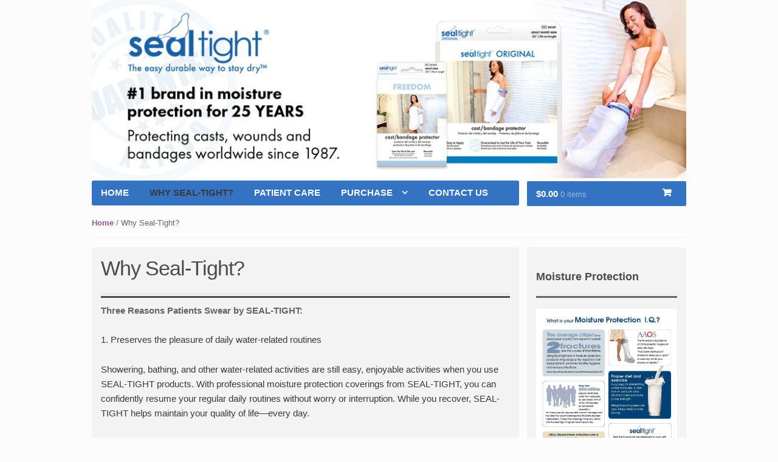

--- FILE ---
content_type: text/html; charset=UTF-8
request_url: https://www.seal-tight.com/why-seal-tight/
body_size: 13356
content:
<!DOCTYPE html>
<html lang="en-US" itemscope="itemscope" itemtype="http://schema.org/WebPage">
<head>
<meta charset="UTF-8">
<meta name="viewport" content="width=device-width, initial-scale=1">
<link rel="profile" href="https://gmpg.org/xfn/11">
<link rel="pingback" href="https://www.seal-tight.com/xmlrpc.php">

<!-- -->
<meta name="keywords" content="Brown Medical Industries, Moisture Protection Products, Cast Protector, Seal Tight, Seal-Tight, Cast Cover, SEAL-TIGHT cast and bandage protectors, shower with a cast, cast covers, waterproof cover for plaster cast, arm cast, ankle cast, keep a cast dry while showering, bandage protector, diabetic wound cover, ankle shower protector, keep cast from getting wet">
<meta name="Generator" content="Brown Medical Industries">
<meta name="robots" content="index, follow">
	<link rel="shortcut icon" href="/wp-content/themes/SealTight-storefront-child/favicon.ico">
	
<!-- This so you can see the css styles in DW  you can delete file once editing Template is complete-->
<!--[if IE 7]>
<style type="text/css">
.footer {
top:-63px;
}
</style>
<![endif]-->

<!-- Google Analytics code goes here -->
<script>
  (function(i,s,o,g,r,a,m){i['GoogleAnalyticsObject']=r;i[r]=i[r]||function(){
  (i[r].q=i[r].q||[]).push(arguments)},i[r].l=1*new Date();a=s.createElement(o),
  m=s.getElementsByTagName(o)[0];a.async=1;a.src=g;m.parentNode.insertBefore(a,m)
  })(window,document,'script','//www.google-analytics.com/analytics.js','ga');

  ga('create', 'UA-65996330-1', 'auto');
  ga('send', 'pageview');

</script>


<!-- END GOOGLE CONVERSION TRACKIGN CODE -->

<script type="text/javascript" src="//www.googleadservices.com/pagead/conversion.js">
</script>
<noscript>
<div style="display:inline;">
<img height="1" width="1" style="border-style:none;" alt="" src="//www.googleadservices.com/pagead/conversion/948222914/?label=3ECMCMW_kF8QwveSxAM&amp;guid=ON&amp;script=0"/>
</div>
</noscript>


<meta name="google-site-verification" content="9uuzADDjG9Da_Hl0O09HaATVxWqpYjoe8OE4bu7sljE" />
<!-- bing verification -->
<meta name="msvalidate.01" content="BA6A9E80A416B65D58A328F30D33DB28" />
<meta name='robots' content='index, follow, max-image-preview:large, max-snippet:-1, max-video-preview:-1' />
	<style>img:is([sizes="auto" i], [sizes^="auto," i]) { contain-intrinsic-size: 3000px 1500px }</style>
	
	<!-- This site is optimized with the Yoast SEO plugin v26.5 - https://yoast.com/wordpress/plugins/seo/ -->
	<title>Why Seal-Tight? - Seal Tight</title>
	<link rel="canonical" href="https://www.seal-tight.com/why-seal-tight/" />
	<meta property="og:locale" content="en_US" />
	<meta property="og:type" content="article" />
	<meta property="og:title" content="Why Seal-Tight? - Seal Tight" />
	<meta property="og:description" content="Three Reasons Patients Swear by SEAL-TIGHT: 1. Preserves the pleasure of daily water-related routines Showering, bathing, and other water-related activities are still easy, enjoyable activities when you use SEAL-TIGHT products. With professional moisture protection coverings from SEAL-TIGHT, you can confidently resume your regular daily routines without worry or interruption. While you recover, SEAL-TIGHT helps maintain [&hellip;]" />
	<meta property="og:url" content="https://www.seal-tight.com/why-seal-tight/" />
	<meta property="og:site_name" content="Seal Tight" />
	<meta property="article:modified_time" content="2016-01-20T17:06:55+00:00" />
	<meta name="twitter:card" content="summary_large_image" />
	<meta name="twitter:label1" content="Est. reading time" />
	<meta name="twitter:data1" content="2 minutes" />
	<script type="application/ld+json" class="yoast-schema-graph">{"@context":"https://schema.org","@graph":[{"@type":"WebPage","@id":"https://www.seal-tight.com/why-seal-tight/","url":"https://www.seal-tight.com/why-seal-tight/","name":"Why Seal-Tight? - Seal Tight","isPartOf":{"@id":"https://www.seal-tight.com/#website"},"datePublished":"2015-07-27T23:20:49+00:00","dateModified":"2016-01-20T17:06:55+00:00","breadcrumb":{"@id":"https://www.seal-tight.com/why-seal-tight/#breadcrumb"},"inLanguage":"en-US","potentialAction":[{"@type":"ReadAction","target":["https://www.seal-tight.com/why-seal-tight/"]}]},{"@type":"BreadcrumbList","@id":"https://www.seal-tight.com/why-seal-tight/#breadcrumb","itemListElement":[{"@type":"ListItem","position":1,"name":"Home","item":"https://www.seal-tight.com/"},{"@type":"ListItem","position":2,"name":"Why Seal-Tight?"}]},{"@type":"WebSite","@id":"https://www.seal-tight.com/#website","url":"https://www.seal-tight.com/","name":"Seal Tight","description":"The Easy Durable Way To Stay Dry","potentialAction":[{"@type":"SearchAction","target":{"@type":"EntryPoint","urlTemplate":"https://www.seal-tight.com/?s={search_term_string}"},"query-input":{"@type":"PropertyValueSpecification","valueRequired":true,"valueName":"search_term_string"}}],"inLanguage":"en-US"}]}</script>
	<!-- / Yoast SEO plugin. -->


<link rel='dns-prefetch' href='//www.seal-tight.com' />
<link rel="alternate" type="application/rss+xml" title="Seal Tight &raquo; Feed" href="https://www.seal-tight.com/feed/" />
<link rel="alternate" type="application/rss+xml" title="Seal Tight &raquo; Comments Feed" href="https://www.seal-tight.com/comments/feed/" />
<script type="text/javascript">
/* <![CDATA[ */
window._wpemojiSettings = {"baseUrl":"https:\/\/s.w.org\/images\/core\/emoji\/16.0.1\/72x72\/","ext":".png","svgUrl":"https:\/\/s.w.org\/images\/core\/emoji\/16.0.1\/svg\/","svgExt":".svg","source":{"concatemoji":"https:\/\/www.seal-tight.com\/wp-includes\/js\/wp-emoji-release.min.js?ver=6.8.3"}};
/*! This file is auto-generated */
!function(s,n){var o,i,e;function c(e){try{var t={supportTests:e,timestamp:(new Date).valueOf()};sessionStorage.setItem(o,JSON.stringify(t))}catch(e){}}function p(e,t,n){e.clearRect(0,0,e.canvas.width,e.canvas.height),e.fillText(t,0,0);var t=new Uint32Array(e.getImageData(0,0,e.canvas.width,e.canvas.height).data),a=(e.clearRect(0,0,e.canvas.width,e.canvas.height),e.fillText(n,0,0),new Uint32Array(e.getImageData(0,0,e.canvas.width,e.canvas.height).data));return t.every(function(e,t){return e===a[t]})}function u(e,t){e.clearRect(0,0,e.canvas.width,e.canvas.height),e.fillText(t,0,0);for(var n=e.getImageData(16,16,1,1),a=0;a<n.data.length;a++)if(0!==n.data[a])return!1;return!0}function f(e,t,n,a){switch(t){case"flag":return n(e,"\ud83c\udff3\ufe0f\u200d\u26a7\ufe0f","\ud83c\udff3\ufe0f\u200b\u26a7\ufe0f")?!1:!n(e,"\ud83c\udde8\ud83c\uddf6","\ud83c\udde8\u200b\ud83c\uddf6")&&!n(e,"\ud83c\udff4\udb40\udc67\udb40\udc62\udb40\udc65\udb40\udc6e\udb40\udc67\udb40\udc7f","\ud83c\udff4\u200b\udb40\udc67\u200b\udb40\udc62\u200b\udb40\udc65\u200b\udb40\udc6e\u200b\udb40\udc67\u200b\udb40\udc7f");case"emoji":return!a(e,"\ud83e\udedf")}return!1}function g(e,t,n,a){var r="undefined"!=typeof WorkerGlobalScope&&self instanceof WorkerGlobalScope?new OffscreenCanvas(300,150):s.createElement("canvas"),o=r.getContext("2d",{willReadFrequently:!0}),i=(o.textBaseline="top",o.font="600 32px Arial",{});return e.forEach(function(e){i[e]=t(o,e,n,a)}),i}function t(e){var t=s.createElement("script");t.src=e,t.defer=!0,s.head.appendChild(t)}"undefined"!=typeof Promise&&(o="wpEmojiSettingsSupports",i=["flag","emoji"],n.supports={everything:!0,everythingExceptFlag:!0},e=new Promise(function(e){s.addEventListener("DOMContentLoaded",e,{once:!0})}),new Promise(function(t){var n=function(){try{var e=JSON.parse(sessionStorage.getItem(o));if("object"==typeof e&&"number"==typeof e.timestamp&&(new Date).valueOf()<e.timestamp+604800&&"object"==typeof e.supportTests)return e.supportTests}catch(e){}return null}();if(!n){if("undefined"!=typeof Worker&&"undefined"!=typeof OffscreenCanvas&&"undefined"!=typeof URL&&URL.createObjectURL&&"undefined"!=typeof Blob)try{var e="postMessage("+g.toString()+"("+[JSON.stringify(i),f.toString(),p.toString(),u.toString()].join(",")+"));",a=new Blob([e],{type:"text/javascript"}),r=new Worker(URL.createObjectURL(a),{name:"wpTestEmojiSupports"});return void(r.onmessage=function(e){c(n=e.data),r.terminate(),t(n)})}catch(e){}c(n=g(i,f,p,u))}t(n)}).then(function(e){for(var t in e)n.supports[t]=e[t],n.supports.everything=n.supports.everything&&n.supports[t],"flag"!==t&&(n.supports.everythingExceptFlag=n.supports.everythingExceptFlag&&n.supports[t]);n.supports.everythingExceptFlag=n.supports.everythingExceptFlag&&!n.supports.flag,n.DOMReady=!1,n.readyCallback=function(){n.DOMReady=!0}}).then(function(){return e}).then(function(){var e;n.supports.everything||(n.readyCallback(),(e=n.source||{}).concatemoji?t(e.concatemoji):e.wpemoji&&e.twemoji&&(t(e.twemoji),t(e.wpemoji)))}))}((window,document),window._wpemojiSettings);
/* ]]> */
</script>
<style id='wp-emoji-styles-inline-css' type='text/css'>

	img.wp-smiley, img.emoji {
		display: inline !important;
		border: none !important;
		box-shadow: none !important;
		height: 1em !important;
		width: 1em !important;
		margin: 0 0.07em !important;
		vertical-align: -0.1em !important;
		background: none !important;
		padding: 0 !important;
	}
</style>
<link rel='stylesheet' id='wp-block-library-css' href='https://www.seal-tight.com/wp-includes/css/dist/block-library/style.min.css?ver=6.8.3' type='text/css' media='all' />
<style id='classic-theme-styles-inline-css' type='text/css'>
/*! This file is auto-generated */
.wp-block-button__link{color:#fff;background-color:#32373c;border-radius:9999px;box-shadow:none;text-decoration:none;padding:calc(.667em + 2px) calc(1.333em + 2px);font-size:1.125em}.wp-block-file__button{background:#32373c;color:#fff;text-decoration:none}
</style>
<style id='global-styles-inline-css' type='text/css'>
:root{--wp--preset--aspect-ratio--square: 1;--wp--preset--aspect-ratio--4-3: 4/3;--wp--preset--aspect-ratio--3-4: 3/4;--wp--preset--aspect-ratio--3-2: 3/2;--wp--preset--aspect-ratio--2-3: 2/3;--wp--preset--aspect-ratio--16-9: 16/9;--wp--preset--aspect-ratio--9-16: 9/16;--wp--preset--color--black: #000000;--wp--preset--color--cyan-bluish-gray: #abb8c3;--wp--preset--color--white: #ffffff;--wp--preset--color--pale-pink: #f78da7;--wp--preset--color--vivid-red: #cf2e2e;--wp--preset--color--luminous-vivid-orange: #ff6900;--wp--preset--color--luminous-vivid-amber: #fcb900;--wp--preset--color--light-green-cyan: #7bdcb5;--wp--preset--color--vivid-green-cyan: #00d084;--wp--preset--color--pale-cyan-blue: #8ed1fc;--wp--preset--color--vivid-cyan-blue: #0693e3;--wp--preset--color--vivid-purple: #9b51e0;--wp--preset--gradient--vivid-cyan-blue-to-vivid-purple: linear-gradient(135deg,rgba(6,147,227,1) 0%,rgb(155,81,224) 100%);--wp--preset--gradient--light-green-cyan-to-vivid-green-cyan: linear-gradient(135deg,rgb(122,220,180) 0%,rgb(0,208,130) 100%);--wp--preset--gradient--luminous-vivid-amber-to-luminous-vivid-orange: linear-gradient(135deg,rgba(252,185,0,1) 0%,rgba(255,105,0,1) 100%);--wp--preset--gradient--luminous-vivid-orange-to-vivid-red: linear-gradient(135deg,rgba(255,105,0,1) 0%,rgb(207,46,46) 100%);--wp--preset--gradient--very-light-gray-to-cyan-bluish-gray: linear-gradient(135deg,rgb(238,238,238) 0%,rgb(169,184,195) 100%);--wp--preset--gradient--cool-to-warm-spectrum: linear-gradient(135deg,rgb(74,234,220) 0%,rgb(151,120,209) 20%,rgb(207,42,186) 40%,rgb(238,44,130) 60%,rgb(251,105,98) 80%,rgb(254,248,76) 100%);--wp--preset--gradient--blush-light-purple: linear-gradient(135deg,rgb(255,206,236) 0%,rgb(152,150,240) 100%);--wp--preset--gradient--blush-bordeaux: linear-gradient(135deg,rgb(254,205,165) 0%,rgb(254,45,45) 50%,rgb(107,0,62) 100%);--wp--preset--gradient--luminous-dusk: linear-gradient(135deg,rgb(255,203,112) 0%,rgb(199,81,192) 50%,rgb(65,88,208) 100%);--wp--preset--gradient--pale-ocean: linear-gradient(135deg,rgb(255,245,203) 0%,rgb(182,227,212) 50%,rgb(51,167,181) 100%);--wp--preset--gradient--electric-grass: linear-gradient(135deg,rgb(202,248,128) 0%,rgb(113,206,126) 100%);--wp--preset--gradient--midnight: linear-gradient(135deg,rgb(2,3,129) 0%,rgb(40,116,252) 100%);--wp--preset--font-size--small: 13px;--wp--preset--font-size--medium: 20px;--wp--preset--font-size--large: 36px;--wp--preset--font-size--x-large: 42px;--wp--preset--spacing--20: 0.44rem;--wp--preset--spacing--30: 0.67rem;--wp--preset--spacing--40: 1rem;--wp--preset--spacing--50: 1.5rem;--wp--preset--spacing--60: 2.25rem;--wp--preset--spacing--70: 3.38rem;--wp--preset--spacing--80: 5.06rem;--wp--preset--shadow--natural: 6px 6px 9px rgba(0, 0, 0, 0.2);--wp--preset--shadow--deep: 12px 12px 50px rgba(0, 0, 0, 0.4);--wp--preset--shadow--sharp: 6px 6px 0px rgba(0, 0, 0, 0.2);--wp--preset--shadow--outlined: 6px 6px 0px -3px rgba(255, 255, 255, 1), 6px 6px rgba(0, 0, 0, 1);--wp--preset--shadow--crisp: 6px 6px 0px rgba(0, 0, 0, 1);}:where(.is-layout-flex){gap: 0.5em;}:where(.is-layout-grid){gap: 0.5em;}body .is-layout-flex{display: flex;}.is-layout-flex{flex-wrap: wrap;align-items: center;}.is-layout-flex > :is(*, div){margin: 0;}body .is-layout-grid{display: grid;}.is-layout-grid > :is(*, div){margin: 0;}:where(.wp-block-columns.is-layout-flex){gap: 2em;}:where(.wp-block-columns.is-layout-grid){gap: 2em;}:where(.wp-block-post-template.is-layout-flex){gap: 1.25em;}:where(.wp-block-post-template.is-layout-grid){gap: 1.25em;}.has-black-color{color: var(--wp--preset--color--black) !important;}.has-cyan-bluish-gray-color{color: var(--wp--preset--color--cyan-bluish-gray) !important;}.has-white-color{color: var(--wp--preset--color--white) !important;}.has-pale-pink-color{color: var(--wp--preset--color--pale-pink) !important;}.has-vivid-red-color{color: var(--wp--preset--color--vivid-red) !important;}.has-luminous-vivid-orange-color{color: var(--wp--preset--color--luminous-vivid-orange) !important;}.has-luminous-vivid-amber-color{color: var(--wp--preset--color--luminous-vivid-amber) !important;}.has-light-green-cyan-color{color: var(--wp--preset--color--light-green-cyan) !important;}.has-vivid-green-cyan-color{color: var(--wp--preset--color--vivid-green-cyan) !important;}.has-pale-cyan-blue-color{color: var(--wp--preset--color--pale-cyan-blue) !important;}.has-vivid-cyan-blue-color{color: var(--wp--preset--color--vivid-cyan-blue) !important;}.has-vivid-purple-color{color: var(--wp--preset--color--vivid-purple) !important;}.has-black-background-color{background-color: var(--wp--preset--color--black) !important;}.has-cyan-bluish-gray-background-color{background-color: var(--wp--preset--color--cyan-bluish-gray) !important;}.has-white-background-color{background-color: var(--wp--preset--color--white) !important;}.has-pale-pink-background-color{background-color: var(--wp--preset--color--pale-pink) !important;}.has-vivid-red-background-color{background-color: var(--wp--preset--color--vivid-red) !important;}.has-luminous-vivid-orange-background-color{background-color: var(--wp--preset--color--luminous-vivid-orange) !important;}.has-luminous-vivid-amber-background-color{background-color: var(--wp--preset--color--luminous-vivid-amber) !important;}.has-light-green-cyan-background-color{background-color: var(--wp--preset--color--light-green-cyan) !important;}.has-vivid-green-cyan-background-color{background-color: var(--wp--preset--color--vivid-green-cyan) !important;}.has-pale-cyan-blue-background-color{background-color: var(--wp--preset--color--pale-cyan-blue) !important;}.has-vivid-cyan-blue-background-color{background-color: var(--wp--preset--color--vivid-cyan-blue) !important;}.has-vivid-purple-background-color{background-color: var(--wp--preset--color--vivid-purple) !important;}.has-black-border-color{border-color: var(--wp--preset--color--black) !important;}.has-cyan-bluish-gray-border-color{border-color: var(--wp--preset--color--cyan-bluish-gray) !important;}.has-white-border-color{border-color: var(--wp--preset--color--white) !important;}.has-pale-pink-border-color{border-color: var(--wp--preset--color--pale-pink) !important;}.has-vivid-red-border-color{border-color: var(--wp--preset--color--vivid-red) !important;}.has-luminous-vivid-orange-border-color{border-color: var(--wp--preset--color--luminous-vivid-orange) !important;}.has-luminous-vivid-amber-border-color{border-color: var(--wp--preset--color--luminous-vivid-amber) !important;}.has-light-green-cyan-border-color{border-color: var(--wp--preset--color--light-green-cyan) !important;}.has-vivid-green-cyan-border-color{border-color: var(--wp--preset--color--vivid-green-cyan) !important;}.has-pale-cyan-blue-border-color{border-color: var(--wp--preset--color--pale-cyan-blue) !important;}.has-vivid-cyan-blue-border-color{border-color: var(--wp--preset--color--vivid-cyan-blue) !important;}.has-vivid-purple-border-color{border-color: var(--wp--preset--color--vivid-purple) !important;}.has-vivid-cyan-blue-to-vivid-purple-gradient-background{background: var(--wp--preset--gradient--vivid-cyan-blue-to-vivid-purple) !important;}.has-light-green-cyan-to-vivid-green-cyan-gradient-background{background: var(--wp--preset--gradient--light-green-cyan-to-vivid-green-cyan) !important;}.has-luminous-vivid-amber-to-luminous-vivid-orange-gradient-background{background: var(--wp--preset--gradient--luminous-vivid-amber-to-luminous-vivid-orange) !important;}.has-luminous-vivid-orange-to-vivid-red-gradient-background{background: var(--wp--preset--gradient--luminous-vivid-orange-to-vivid-red) !important;}.has-very-light-gray-to-cyan-bluish-gray-gradient-background{background: var(--wp--preset--gradient--very-light-gray-to-cyan-bluish-gray) !important;}.has-cool-to-warm-spectrum-gradient-background{background: var(--wp--preset--gradient--cool-to-warm-spectrum) !important;}.has-blush-light-purple-gradient-background{background: var(--wp--preset--gradient--blush-light-purple) !important;}.has-blush-bordeaux-gradient-background{background: var(--wp--preset--gradient--blush-bordeaux) !important;}.has-luminous-dusk-gradient-background{background: var(--wp--preset--gradient--luminous-dusk) !important;}.has-pale-ocean-gradient-background{background: var(--wp--preset--gradient--pale-ocean) !important;}.has-electric-grass-gradient-background{background: var(--wp--preset--gradient--electric-grass) !important;}.has-midnight-gradient-background{background: var(--wp--preset--gradient--midnight) !important;}.has-small-font-size{font-size: var(--wp--preset--font-size--small) !important;}.has-medium-font-size{font-size: var(--wp--preset--font-size--medium) !important;}.has-large-font-size{font-size: var(--wp--preset--font-size--large) !important;}.has-x-large-font-size{font-size: var(--wp--preset--font-size--x-large) !important;}
:where(.wp-block-post-template.is-layout-flex){gap: 1.25em;}:where(.wp-block-post-template.is-layout-grid){gap: 1.25em;}
:where(.wp-block-columns.is-layout-flex){gap: 2em;}:where(.wp-block-columns.is-layout-grid){gap: 2em;}
:root :where(.wp-block-pullquote){font-size: 1.5em;line-height: 1.6;}
</style>
<link rel='stylesheet' id='azc-tsh-css' href='https://www.seal-tight.com/wp-content/plugins/azurecurve-toggle-showhide/style.css?ver=1.0.0' type='text/css' media='all' />
<style id='woocommerce-inline-inline-css' type='text/css'>
.woocommerce form .form-row .required { visibility: visible; }
</style>
<link rel='stylesheet' id='brands-styles-css' href='https://www.seal-tight.com/wp-content/plugins/woocommerce/assets/css/brands.css?ver=10.2.3' type='text/css' media='all' />
<link rel='stylesheet' id='parent-style-css' href='https://www.seal-tight.com/wp-content/themes/SealTight-storefront/style.css?ver=6.8.3' type='text/css' media='all' />
<link rel='stylesheet' id='storefront-style-css' href='https://www.seal-tight.com/wp-content/themes/SealTight-storefront-child/style.css?ver=6.8.3' type='text/css' media='all' />
<style id='storefront-style-inline-css' type='text/css'>

		.main-navigation ul li a,
		.site-title a,
		ul.menu li a,
		.site-branding h1 a {
			color: #ffffff;
		}

		.main-navigation ul li a:hover,
		.site-title a:hover {
			color: #e6e6e6;
		}

		.site-header,
		.main-navigation ul ul,
		.secondary-navigation ul ul,
		.main-navigation ul.menu > li.menu-item-has-children:after,
		.secondary-navigation ul.menu ul,
		.main-navigation ul.menu ul,
		.main-navigation ul.nav-menu ul {
			background-color: #ffffff;
		}

		p.site-description,
		ul.menu li.current-menu-item > a {
			color: #0a0a0a;
		}

		h1, h2, h3, h4, h5, h6 {
			color: #484c51;
		}

		.hentry .entry-header {
			border-color: #484c51;
		}

		.widget h1 {
			border-bottom-color: #484c51;
		}

		body,
		.secondary-navigation a,
		.widget-area .widget a,
		.onsale,
		#comments .comment-list .reply a,
		.pagination .page-numbers li .page-numbers:not(.current), .woocommerce-pagination .page-numbers li .page-numbers:not(.current) {
			color: #60646c;
		}

		a  {
			color: #96588a;
		}

		a:focus,
		.button:focus,
		.button.alt:focus,
		.button.added_to_cart:focus,
		.button.wc-forward:focus,
		button:focus,
		input[type="button"]:focus,
		input[type="reset"]:focus,
		input[type="submit"]:focus {
			outline-color: #96588a;
		}

		button, input[type="button"], input[type="reset"], input[type="submit"], .button, .added_to_cart, .widget-area .widget a.button, .site-header-cart .widget_shopping_cart a.button {
			background-color: #60646c;
			border-color: #60646c;
			color: #ffffff;
		}

		button:hover, input[type="button"]:hover, input[type="reset"]:hover, input[type="submit"]:hover, .button:hover, .added_to_cart:hover, .widget-area .widget a.button:hover, .site-header-cart .widget_shopping_cart a.button:hover {
			background-color: #474b53;
			border-color: #474b53;
			color: #ffffff;
		}

		button.alt, input[type="button"].alt, input[type="reset"].alt, input[type="submit"].alt, .button.alt, .added_to_cart.alt, .widget-area .widget a.button.alt, .added_to_cart, .pagination .page-numbers li .page-numbers.current, .woocommerce-pagination .page-numbers li .page-numbers.current {
			background-color: #96588a;
			border-color: #96588a;
			color: #ffffff;
		}

		button.alt:hover, input[type="button"].alt:hover, input[type="reset"].alt:hover, input[type="submit"].alt:hover, .button.alt:hover, .added_to_cart.alt:hover, .widget-area .widget a.button.alt:hover, .added_to_cart:hover {
			background-color: #7d3f71;
			border-color: #7d3f71;
			color: #ffffff;
		}

		.site-footer {
			background-color: #f3f3f3;
			color: #61656b;
		}

		.site-footer a:not(.button) {
			color: #96588a;
		}

		.site-footer h1, .site-footer h2, .site-footer h3, .site-footer h4, .site-footer h5, .site-footer h6 {
			color: #494c50;
		}

		@media screen and ( min-width: 768px ) {
			.main-navigation ul.menu > li > ul {
				border-top-color: #ffffff}
			}

			.secondary-navigation ul.menu a:hover {
				color: #232323;
			}

			.main-navigation ul.menu ul {
				background-color: #ffffff;
			}

			.secondary-navigation ul.menu a {
				color: #0a0a0a;
			}
		}
</style>
<link rel='stylesheet' id='storefront-woocommerce-brands-style-css' href='https://www.seal-tight.com/wp-content/themes/SealTight-storefront/inc/woocommerce/css/brands.css?ver=6.8.3' type='text/css' media='all' />
<link rel='stylesheet' id='sv-wc-payment-gateway-payment-form-v5_10_7-css' href='https://www.seal-tight.com/wp-content/plugins/woocommerce-gateway-paypal-powered-by-braintree/vendor/skyverge/wc-plugin-framework/woocommerce/payment-gateway/assets/css/frontend/sv-wc-payment-gateway-payment-form.min.css?ver=5.10.7' type='text/css' media='all' />
<link rel='stylesheet' id='storefront-woocommerce-style-css' href='https://www.seal-tight.com/wp-content/themes/SealTight-storefront/inc/woocommerce/css/woocommerce.css?ver=6.8.3' type='text/css' media='all' />
<style id='storefront-woocommerce-style-inline-css' type='text/css'>

		a.cart-contents,
		.site-header-cart .widget_shopping_cart a {
			color: #ffffff;
		}

		a.cart-contents:hover,
		.site-header-cart .widget_shopping_cart a:hover {
			color: #e6e6e6;
		}

		.site-header-cart .widget_shopping_cart {
			background-color: #ffffff;
		}

		.woocommerce-tabs ul.tabs li.active a,
		ul.products li.product .price,
		.onsale {
			color: #60646c;
		}

		.onsale {
			border-color: #60646c;
		}

		.star-rating span:before,
		.widget-area .widget a:hover,
		.product_list_widget a:hover,
		.quantity .plus, .quantity .minus,
		p.stars a:hover:after,
		p.stars a:after,
		.star-rating span:before {
			color: #96588a;
		}

		.widget_price_filter .ui-slider .ui-slider-range,
		.widget_price_filter .ui-slider .ui-slider-handle {
			background-color: #96588a;
		}

		#order_review_heading, #order_review {
			border-color: #96588a;
		}

		@media screen and ( min-width: 768px ) {
			.site-header-cart .widget_shopping_cart,
			.site-header .product_list_widget li .quantity {
				color: #0a0a0a;
			}
		}
</style>
<script type="text/javascript" src="https://www.seal-tight.com/wp-includes/js/jquery/jquery.min.js?ver=3.7.1" id="jquery-core-js"></script>
<script type="text/javascript" src="https://www.seal-tight.com/wp-includes/js/jquery/jquery-migrate.min.js?ver=3.4.1" id="jquery-migrate-js"></script>
<script type="text/javascript" src="https://www.seal-tight.com/wp-content/plugins/azurecurve-toggle-showhide/jquery.js?ver=3.9.1" id="azc-tsh-js"></script>
<script type="text/javascript" src="https://www.seal-tight.com/wp-content/plugins/woocommerce/assets/js/jquery-blockui/jquery.blockUI.min.js?ver=2.7.0-wc.10.2.3" id="jquery-blockui-js" defer="defer" data-wp-strategy="defer"></script>
<script type="text/javascript" id="wc-add-to-cart-js-extra">
/* <![CDATA[ */
var wc_add_to_cart_params = {"ajax_url":"\/wp-admin\/admin-ajax.php","wc_ajax_url":"\/?wc-ajax=%%endpoint%%","i18n_view_cart":"View cart","cart_url":"https:\/\/www.seal-tight.com\/cart\/","is_cart":"","cart_redirect_after_add":"yes"};
/* ]]> */
</script>
<script type="text/javascript" src="https://www.seal-tight.com/wp-content/plugins/woocommerce/assets/js/frontend/add-to-cart.min.js?ver=10.2.3" id="wc-add-to-cart-js" defer="defer" data-wp-strategy="defer"></script>
<script type="text/javascript" src="https://www.seal-tight.com/wp-content/plugins/woocommerce/assets/js/js-cookie/js.cookie.min.js?ver=2.1.4-wc.10.2.3" id="js-cookie-js" defer="defer" data-wp-strategy="defer"></script>
<script type="text/javascript" id="woocommerce-js-extra">
/* <![CDATA[ */
var woocommerce_params = {"ajax_url":"\/wp-admin\/admin-ajax.php","wc_ajax_url":"\/?wc-ajax=%%endpoint%%","i18n_password_show":"Show password","i18n_password_hide":"Hide password"};
/* ]]> */
</script>
<script type="text/javascript" src="https://www.seal-tight.com/wp-content/plugins/woocommerce/assets/js/frontend/woocommerce.min.js?ver=10.2.3" id="woocommerce-js" defer="defer" data-wp-strategy="defer"></script>
<link rel="https://api.w.org/" href="https://www.seal-tight.com/wp-json/" /><link rel="alternate" title="JSON" type="application/json" href="https://www.seal-tight.com/wp-json/wp/v2/pages/10" /><link rel="EditURI" type="application/rsd+xml" title="RSD" href="https://www.seal-tight.com/xmlrpc.php?rsd" />
<meta name="generator" content="WordPress 6.8.3" />
<meta name="generator" content="WooCommerce 10.2.3" />
<link rel='shortlink' href='https://www.seal-tight.com/?p=10' />
<link rel="alternate" title="oEmbed (JSON)" type="application/json+oembed" href="https://www.seal-tight.com/wp-json/oembed/1.0/embed?url=https%3A%2F%2Fwww.seal-tight.com%2Fwhy-seal-tight%2F" />
<link rel="alternate" title="oEmbed (XML)" type="text/xml+oembed" href="https://www.seal-tight.com/wp-json/oembed/1.0/embed?url=https%3A%2F%2Fwww.seal-tight.com%2Fwhy-seal-tight%2F&#038;format=xml" />
	<noscript><style>.woocommerce-product-gallery{ opacity: 1 !important; }</style></noscript>
	<link rel="icon" href="https://www.seal-tight.com/wp-content/uploads/2015/07/SealTight_original-150x82.png" sizes="32x32" />
<link rel="icon" href="https://www.seal-tight.com/wp-content/uploads/2015/07/SealTight_original.png" sizes="192x192" />
<link rel="apple-touch-icon" href="https://www.seal-tight.com/wp-content/uploads/2015/07/SealTight_original.png" />
<meta name="msapplication-TileImage" content="https://www.seal-tight.com/wp-content/uploads/2015/07/SealTight_original.png" />
</head>

<body class="wp-singular page-template-default page page-id-10 wp-theme-SealTight-storefront wp-child-theme-SealTight-storefront-child theme-SealTight-storefront woocommerce-no-js right-sidebar woocommerce-active">

	<!-- CONVERSION TRACKING CODE -->
<!-- Google Code for Seal Tight Check-Out Conversion Page -->
<script type="text/javascript">
/* <![CDATA[ */
var google_conversion_id = 948222914;
var google_conversion_language = "en";
var google_conversion_format = "3";
var google_conversion_color = "ffffff";
var google_conversion_label = "3ECMCMW_kF8QwveSxAM";
var google_remarketing_only = false;
/* ]]> */
</script>

<div id="page" class="hfeed site">
	
	<header id="masthead" class="site-header" role="banner" >
		<div class="col-full">
			<div id="header">
<img class="header-img" src="/wp-content/uploads/2017/05/Seal-tight-banner.jpg" alt="cast protector">
<a href="/"><img class="mobile-logo" src="/wp-content/uploads/2015/07/SealTight_original.png" alt="cast protector'"></a>

			</div> <!--end header -->
			

					<a class="skip-link screen-reader-text" href="#site-navigation">Skip to navigation</a>
		<a class="skip-link screen-reader-text" href="#content">Skip to content</a>
					<div class="site-branding">
				<h1 class="site-title"><a href="https://www.seal-tight.com/" rel="home">Seal Tight</a></h1>
									<p class="site-description">The Easy Durable Way To Stay Dry</p>
							</div>
				<nav class="secondary-navigation" role="navigation" aria-label="Secondary Navigation">
					</nav><!-- #site-navigation -->
					<div class="site-search">
				<div class="widget woocommerce widget_product_search"><form role="search" method="get" class="woocommerce-product-search" action="https://www.seal-tight.com/">
	<label class="screen-reader-text" for="woocommerce-product-search-field-0">Search for:</label>
	<input type="search" id="woocommerce-product-search-field-0" class="search-field" placeholder="Search products&hellip;" value="" name="s" />
	<button type="submit" value="Search" class="">Search</button>
	<input type="hidden" name="post_type" value="product" />
</form>
</div>			</div>
				<nav id="site-navigation" class="main-navigation" role="navigation" aria-label="Primary Navigation">
		<button class="menu-toggle">Navigation</button>
			<div class="primary-navigation"><ul id="menu-header-menu" class="menu"><li id="menu-item-36" class="menu-item menu-item-type-post_type menu-item-object-page menu-item-home menu-item-36"><a href="https://www.seal-tight.com/">HOME</a></li>
<li id="menu-item-35" class="menu-item menu-item-type-post_type menu-item-object-page current-menu-item page_item page-item-10 current_page_item menu-item-35"><a href="https://www.seal-tight.com/why-seal-tight/" aria-current="page">WHY SEAL-TIGHT?</a></li>
<li id="menu-item-34" class="menu-item menu-item-type-post_type menu-item-object-page menu-item-34"><a href="https://www.seal-tight.com/patient-care/">PATIENT    CARE</a></li>
<li id="menu-item-33" class="menu-item menu-item-type-post_type menu-item-object-page menu-item-has-children menu-item-33"><a href="https://www.seal-tight.com/shop/">PURCHASE</a>
<ul class="sub-menu">
	<li id="menu-item-4273" class="menu-item menu-item-type-taxonomy menu-item-object-product_cat menu-item-4273"><a href="https://www.seal-tight.com/product-category/original/">ORIGINAL</a></li>
	<li id="menu-item-4274" class="menu-item menu-item-type-taxonomy menu-item-object-product_cat menu-item-4274"><a href="https://www.seal-tight.com/product-category/sport/">SPORT</a></li>
	<li id="menu-item-4275" class="menu-item menu-item-type-taxonomy menu-item-object-product_cat menu-item-4275"><a href="https://www.seal-tight.com/product-category/freedom/">FREEDOM</a></li>
	<li id="menu-item-4276" class="menu-item menu-item-type-taxonomy menu-item-object-product_cat menu-item-4276"><a href="https://www.seal-tight.com/product-category/protector/">PROTECTOR</a></li>
	<li id="menu-item-4277" class="menu-item menu-item-type-taxonomy menu-item-object-product_cat menu-item-4277"><a href="https://www.seal-tight.com/product-category/shield/">SHIELD</a></li>
</ul>
</li>
<li id="menu-item-4281" class="menu-item menu-item-type-post_type menu-item-object-page menu-item-4281"><a href="https://www.seal-tight.com/contact-us/">CONTACT US</a></li>
</ul></div><div class="handheld-navigation"><ul id="menu-mobile-menu" class="menu"><li id="menu-item-4310" class="menu-item menu-item-type-post_type menu-item-object-page menu-item-home menu-item-4310"><a href="https://www.seal-tight.com/">Home</a></li>
<li id="menu-item-4311" class="menu-item menu-item-type-taxonomy menu-item-object-product_cat menu-item-4311"><a href="https://www.seal-tight.com/product-category/original/">Original</a></li>
<li id="menu-item-4312" class="menu-item menu-item-type-taxonomy menu-item-object-product_cat menu-item-4312"><a href="https://www.seal-tight.com/product-category/sport/">Sport</a></li>
<li id="menu-item-4313" class="menu-item menu-item-type-taxonomy menu-item-object-product_cat menu-item-4313"><a href="https://www.seal-tight.com/product-category/freedom/">Freedom</a></li>
<li id="menu-item-4314" class="menu-item menu-item-type-taxonomy menu-item-object-product_cat menu-item-4314"><a href="https://www.seal-tight.com/product-category/protector/">Protector</a></li>
<li id="menu-item-4315" class="menu-item menu-item-type-taxonomy menu-item-object-product_cat menu-item-4315"><a href="https://www.seal-tight.com/product-category/shield/">Shield</a></li>
<li id="menu-item-4316" class="menu-item menu-item-type-post_type menu-item-object-page menu-item-4316"><a href="https://www.seal-tight.com/contact-us/">Contact Us</a></li>
</ul></div>		</nav><!-- #site-navigation -->
				<ul class="site-header-cart menu">
			<li class="">
							<a class="cart-contents" href="https://www.seal-tight.com/cart/" title="View your shopping cart">
				&#036;0.00 <span class="count">0 items</span>
			</a>
					</li>
			<div class="widget woocommerce widget_shopping_cart"><div class="widget_shopping_cart_content"></div></div>		</ul>
		


</div>




	</header><!-- #masthead -->

	
	<div id="content" class="site-content" tabindex="-1">
		<div class="col-full">

		<div class="woocommerce"></div><nav class="woocommerce-breadcrumb" aria-label="Breadcrumb"><a href="https://www.seal-tight.com">Home</a>&nbsp;&#47;&nbsp;Why Seal-Tight?</nav>
	<div id="primary" class="content-area">
		<main id="main" class="site-main" role="main">

			
				
				
<article id="post-10" class="post-10 page type-page status-publish hentry">
			<header class="entry-header">
			<h1 class="entry-title" itemprop="name">Why Seal-Tight?</h1>		</header><!-- .entry-header -->
				<div class="entry-content" itemprop="mainContentOfPage">
			<p><strong>Three Reasons Patients Swear by SEAL-TIGHT:</strong></p>
<p>1. Preserves the pleasure of daily water-related routines</p>
<p>Showering, bathing, and other water-related activities are still easy, enjoyable activities when you use SEAL-TIGHT products. With professional moisture protection coverings from SEAL-TIGHT, you can confidently resume your regular daily routines without worry or interruption. While you recover, SEAL-TIGHT helps maintain your quality of life—every day.</p>

<p>2. Improves hygiene</p>
<p>With SEAL-TIGHT products, your skin, casts and bandages stay clean and dry. By maintaining a clean and sanitary site, SEAL-TIGHT products reduce potential infections and promote uninterrupted healing.</p>

<p>3. Avoids costly repair and replacement</p>
<p>SEAL-TIGHT products seal out moisture, saving the costs of unexpected doctor visits to replace casts, bandages, splints or dressings that can be seriously damaged by water penetration.</p>


<p><strong>Why Doctors Recommend SEAL-TIGHT Moisture Protection</strong></p>
<p>Many patients used to fumble with plastic bags and tape in futile attempts to keep their casts and bandages from getting soaked with water. Today, innovative excellence has made SEAL-TIGHT the market leader and the preferred, professional choice for doctors and their patients.</p>

<p>Doctors recommend SEAL-TIGHT with confidence from past experience. They know that SEAL-TIGHT is the professional way to protect casts, bandages, dressings and other healing aids from the damage of moisture penetration. Unlike many cheap, homemade contraptions that fail, SEAL-TIGHT preserves the careful work of doctors.</p>

<p>In fact, professional protection from moisture is so important that the American Academy of Orthopaedic Surgeons’ Web site recommends the purchase of waterproof shields to keep your splint or cast dry while you shower or bathe. That’s why it’s important to use economical SEAL-TIGHT products that promote healing as they enhance your recovery experience.</p>


<p><strong>SEAL-TIGHT Follows a Professional Approach</strong></p>
<p>All SEAL-TIGHT products start with top-quality, latex-free materials that exhibit exceptional flexibility. This helps assure easy-on, easy-off use by patients in all water-related applications. The latest advances in sealing technology enhance these durable, waterproof surfaces in all SEAL-TIGHT products. Once applied by the patient, SEAL-TIGHT products fit securely and comfortably to body contours, providing a sealed, watertight enclosure that locks out moisture.</p>


<p><strong>What SEAL-TIGHT Users Say . . .</a></strong></p>
<p>&#8220;SEAL-TIGHT kept my cast nice and dry with its design and helped me stay safe in the shower and when using the sink. It’s a wonderful product!  It makes it easy to care for myself even at this advanced age.&#8221;
—Necia A. J. Reider</p>

<p>&#8220;I liked how easy your product was to put on and take off myself. Plus it allowed me to be more independent in bathing myself. But most of all, how tight the seal was to prevent any moisture from getting into the cast.&#8221;
—Kathy L.</p>

<p>&#8220;Our patients can easily enjoy their daily shower without disturbing the stockings or dressings. The SEAL-TIGHT products are great, effective and have been a positive item to offer.&#8221;
—Betty Housman, R.N.Clinical Nurse Manager, San Antonio, Texas </p>     
</ul>					</div><!-- .entry-content -->
		</article><!-- #post-## -->

				
			
		</main><!-- #main -->
	</div><!-- #primary -->

<div id="secondary" class="widget-area" role="complementary">
	<aside id="text-3" class="widget widget_text"><h3 class="widget-title">Moisture Protection</h3>			<div class="textwidget"><a href="/wp-content/uploads/2015/08/IQ_MoistureProtection.pdf" target="_blank"> <img src="/wp-content/uploads/2015/08/IQ_MoistureProtection-pdf.jpg"></a></div>
		</aside></div><!-- #secondary -->

		</div><!-- .col-full -->
	</div><!-- #content -->

	
	<footer id="colophon" class="site-footer" role="contentinfo">
		<div class="col-full">
			<div id="footer-links">
				<ul>
					<li><a href="https://www.seal-tight.com/">HOME </li>
					<li> <a href="/patient-care">PATIENT CARE</li>
					<li> <a href="/our-products">PRODUCTS</li>
					<li> <a href="/why-seal-tight?">WHY SEAL-TIGHT?</li>
					<li> <a href="/contact-us">CONTACT US</li>
					<li> <a href="/shop">SHOP</li>
					<li> <a href="/faq">FAQ </li>
					<li> <a href="/shipping-and-return-policy/"> SHIPPING + TERMS </li>
					<li> <a href="https://www.brownmed.com/warranty/" target="_none" > WARRANTY </a>

				</ul>
					</div>

					<div class="site-info">
			&copy; Seal Tight 2026			Brownmed		</div><!-- .site-info -->
		
		</div><!-- .col-full -->
	</footer><!-- #colophon -->

	
</div><!-- #page -->

<script type="speculationrules">
{"prefetch":[{"source":"document","where":{"and":[{"href_matches":"\/*"},{"not":{"href_matches":["\/wp-*.php","\/wp-admin\/*","\/wp-content\/uploads\/*","\/wp-content\/*","\/wp-content\/plugins\/*","\/wp-content\/themes\/SealTight-storefront-child\/*","\/wp-content\/themes\/SealTight-storefront\/*","\/*\\?(.+)"]}},{"not":{"selector_matches":"a[rel~=\"nofollow\"]"}},{"not":{"selector_matches":".no-prefetch, .no-prefetch a"}}]},"eagerness":"conservative"}]}
</script>
<script type="application/ld+json">{"@context":"https:\/\/schema.org\/","@type":"BreadcrumbList","itemListElement":[{"@type":"ListItem","position":1,"item":{"name":"Home","@id":"https:\/\/www.seal-tight.com"}},{"@type":"ListItem","position":2,"item":{"name":"Why Seal-Tight?","@id":"https:\/\/www.seal-tight.com\/why-seal-tight\/"}}]}</script>	<script type='text/javascript'>
		(function () {
			var c = document.body.className;
			c = c.replace(/woocommerce-no-js/, 'woocommerce-js');
			document.body.className = c;
		})();
	</script>
	<link rel='stylesheet' id='wc-blocks-style-css' href='https://www.seal-tight.com/wp-content/plugins/woocommerce/assets/client/blocks/wc-blocks.css?ver=wc-10.2.3' type='text/css' media='all' />
<script type="text/javascript" src="https://www.seal-tight.com/wp-content/themes/SealTight-storefront/js/navigation.min.js?ver=20120206" id="storefront-navigation-js"></script>
<script type="text/javascript" src="https://www.seal-tight.com/wp-content/themes/SealTight-storefront/js/skip-link-focus-fix.min.js?ver=20130115" id="storefront-skip-link-focus-fix-js"></script>
<script type="text/javascript" src="https://www.seal-tight.com/wp-content/plugins/woocommerce/assets/js/sourcebuster/sourcebuster.min.js?ver=10.2.3" id="sourcebuster-js-js"></script>
<script type="text/javascript" id="wc-order-attribution-js-extra">
/* <![CDATA[ */
var wc_order_attribution = {"params":{"lifetime":1.0e-5,"session":30,"base64":false,"ajaxurl":"https:\/\/www.seal-tight.com\/wp-admin\/admin-ajax.php","prefix":"wc_order_attribution_","allowTracking":true},"fields":{"source_type":"current.typ","referrer":"current_add.rf","utm_campaign":"current.cmp","utm_source":"current.src","utm_medium":"current.mdm","utm_content":"current.cnt","utm_id":"current.id","utm_term":"current.trm","utm_source_platform":"current.plt","utm_creative_format":"current.fmt","utm_marketing_tactic":"current.tct","session_entry":"current_add.ep","session_start_time":"current_add.fd","session_pages":"session.pgs","session_count":"udata.vst","user_agent":"udata.uag"}};
/* ]]> */
</script>
<script type="text/javascript" src="https://www.seal-tight.com/wp-content/plugins/woocommerce/assets/js/frontend/order-attribution.min.js?ver=10.2.3" id="wc-order-attribution-js"></script>
<script type="text/javascript" src="https://www.seal-tight.com/wp-content/plugins/woocommerce/assets/js/jquery-payment/jquery.payment.min.js?ver=3.0.0-wc.10.2.3" id="jquery-payment-js" data-wp-strategy="defer"></script>
<script type="text/javascript" id="sv-wc-payment-gateway-payment-form-v5_10_7-js-extra">
/* <![CDATA[ */
var sv_wc_payment_gateway_payment_form_params = {"card_number_missing":"Card number is missing","card_number_invalid":"Card number is invalid","card_number_digits_invalid":"Card number is invalid (only digits allowed)","card_number_length_invalid":"Card number is invalid (wrong length)","cvv_missing":"Card security code is missing","cvv_digits_invalid":"Card security code is invalid (only digits are allowed)","cvv_length_invalid":"Card security code is invalid (must be 3 or 4 digits)","card_exp_date_invalid":"Card expiration date is invalid","check_number_digits_invalid":"Check Number is invalid (only digits are allowed)","check_number_missing":"Check Number is missing","drivers_license_state_missing":"Drivers license state is missing","drivers_license_number_missing":"Drivers license number is missing","drivers_license_number_invalid":"Drivers license number is invalid","account_number_missing":"Account Number is missing","account_number_invalid":"Account Number is invalid (only digits are allowed)","account_number_length_invalid":"Account number is invalid (must be between 5 and 17 digits)","routing_number_missing":"Routing Number is missing","routing_number_digits_invalid":"Routing Number is invalid (only digits are allowed)","routing_number_length_invalid":"Routing number is invalid (must be 9 digits)","first_name_unsupported_characters":"First name contains unsupported characters","last_name_unsupported_characters":"Last name contains unsupported characters"};
/* ]]> */
</script>
<script type="text/javascript" src="https://www.seal-tight.com/wp-content/plugins/woocommerce-gateway-paypal-powered-by-braintree/vendor/skyverge/wc-plugin-framework/woocommerce/payment-gateway/assets/dist/frontend/sv-wc-payment-gateway-payment-form.js?ver=5.10.7" id="sv-wc-payment-gateway-payment-form-v5_10_7-js"></script>
<script type="text/javascript" id="wc-cart-fragments-js-extra">
/* <![CDATA[ */
var wc_cart_fragments_params = {"ajax_url":"\/wp-admin\/admin-ajax.php","wc_ajax_url":"\/?wc-ajax=%%endpoint%%","cart_hash_key":"wc_cart_hash_f482df285b5c1e326134f973aabb085e","fragment_name":"wc_fragments_f482df285b5c1e326134f973aabb085e","request_timeout":"5000"};
/* ]]> */
</script>
<script type="text/javascript" src="https://www.seal-tight.com/wp-content/plugins/woocommerce/assets/js/frontend/cart-fragments.min.js?ver=10.2.3" id="wc-cart-fragments-js" defer="defer" data-wp-strategy="defer"></script>

</body>
</html>


--- FILE ---
content_type: text/css
request_url: https://www.seal-tight.com/wp-content/themes/SealTight-storefront/style.css?ver=6.8.3
body_size: 12339
content:
/*
Theme Name:     Storefront
Theme URI:      http://www.woothemes.com/storefront
Author:         WooThemes
Author URI:   http://www.woothemes.com
Description:    Storefront is the perfect theme for your next WooCommerce project. Designed and developed by WooThemes, it features a deep integration with our market leading WooCommerce plugin, several layout & color options to personalise your shop, multiple widget regions, a responsive design and much more. Developers will love it's lean and extensible codebase making it a joy to customise and extend. Looking for a WooCommerce theme? Look no further!
Version:        1.4.4
License:        GNU General Public License v2 or later
License URI:    http://www.gnu.org/licenses/gpl-2.0.html
Text Domain:    storefront
Tags:           black, white, light, two-columns, left-sidebar, right-sidebar, responsive-layout, custom-background, custom-colors, custom-header, custom-menu, featured-images, full-width-template, threaded-comments, accessibility-ready

This theme, like WordPress, is licensed under the GPL.
Use it to make something cool, have fun, and share what you've learned with others.

Storefront is based on Underscores http://underscores.me/, (C) 2012-2014 Automattic, Inc.

Resetting and rebuilding styles have been helped along thanks to the fine work of
Eric Meyer http://meyerweb.com/eric/tools/css/reset/index.html
along with Nicolas Gallagher and Jonathan Neal http://necolas.github.com/normalize.css/

FontAwesome License: SIL Open Font License - http://scripts.sil.org/OFL
Images License: GNU General Public License v2 or later

======
Note: Do not edit this file. If you wish to add your own CSS we strongly recommend creating your own child theme, or installing a custom CSS plugin.
======
*/
.clear:before, .entry-content:before, .comment-content:before, .site-header:before, .site-content:before, .site-footer:before, .gallery:before, .clear:after, .entry-content:after, .comment-content:after, .site-header:after, .site-content:after, .site-footer:after, .gallery:after {
  content: "";
  display: table; }
.clear:after, .entry-content:after, .comment-content:after, .site-header:after, .site-content:after, .site-footer:after, .gallery:after {
  clear: both; }

/*! normalize.css v3.0.2 | MIT License | git.io/normalize */
/**
 * 1. Set default font family to sans-serif.
 * 2. Prevent iOS text size adjust after orientation change, without disabling
 *    user zoom.
 */
html {
  font-family: sans-serif;
  /* 1 */
  -ms-text-size-adjust: 100%;
  /* 2 */
  -webkit-text-size-adjust: 100%;
  /* 2 */ }

/**
 * Remove default margin.
 */
body {
  margin: 0; }

/* HTML5 display definitions
   ========================================================================== */
/**
 * Correct `block` display not defined for any HTML5 element in IE 8/9.
 * Correct `block` display not defined for `details` or `summary` in IE 10/11
 * and Firefox.
 * Correct `block` display not defined for `main` in IE 11.
 */
article, aside, details, figcaption, figure, footer, header, hgroup, main, menu, nav, section, summary {
  display: block; }

/**
 * 1. Correct `inline-block` display not defined in IE 8/9.
 * 2. Normalize vertical alignment of `progress` in Chrome, Firefox, and Opera.
 */
audio, canvas, progress, video {
  display: inline-block;
  /* 1 */
  vertical-align: baseline;
  /* 2 */ }

/**
 * Prevent modern browsers from displaying `audio` without controls.
 * Remove excess height in iOS 5 devices.
 */
audio:not([controls]) {
  display: none;
  height: 0; }

/**
 * Address `[hidden]` styling not present in IE 8/9/10.
 * Hide the `template` element in IE 8/9/11, Safari, and Firefox < 22.
 */
[hidden], template {
  display: none; }

/* Links
   ========================================================================== */
/**
 * Remove the gray background color from active links in IE 10.
 */
a {
  background-color: transparent; }

/**
 * Improve readability when focused and also mouse hovered in all browsers.
 */
a:active, a:hover {
  outline: 0; }

/* Text-level semantics
   ========================================================================== */
/**
 * Address styling not present in IE 8/9/10/11, Safari, and Chrome.
 */
abbr[title] {
  border-bottom: 1px dotted; }

/**
 * Address style set to `bolder` in Firefox 4+, Safari, and Chrome.
 */
b, strong {
  font-weight: bold; }

/**
 * Address styling not present in Safari and Chrome.
 */
dfn {
  font-style: italic; }

/**
 * Address variable `h1` font-size and margin within `section` and `article`
 * contexts in Firefox 4+, Safari, and Chrome.
 */
h1 {
  font-size: 2em;
  margin: 0.67em 0; }

/**
 * Address styling not present in IE 8/9.
 */
mark {
  background: #ff0;
  color: #000; }

/**
 * Address inconsistent and variable font size in all browsers.
 */
small {
  font-size: 80%; }

/**
 * Prevent `sub` and `sup` affecting `line-height` in all browsers.
 */
sub, sup {
  font-size: 75%;
  line-height: 0;
  position: relative;
  vertical-align: baseline; }

sup {
  top: -0.5em; }

sub {
  bottom: -0.25em; }

/* Embedded content
   ========================================================================== */
/**
 * Remove border when inside `a` element in IE 8/9/10.
 */
img {
  border: 0; }

/**
 * Correct overflow not hidden in IE 9/10/11.
 */
svg:not(:root) {
  overflow: hidden; }

/* Grouping content
   ========================================================================== */
/**
 * Address margin not present in IE 8/9 and Safari.
 */
figure {
  margin: 1em 40px; }

/**
 * Address differences between Firefox and other browsers.
 */
hr {
  -moz-box-sizing: content-box;
  box-sizing: content-box;
  height: 0; }

/**
 * Contain overflow in all browsers.
 */
pre {
  overflow: auto; }

/**
 * Address odd `em`-unit font size rendering in all browsers.
 */
code, kbd, pre, samp {
  font-family: monospace, monospace;
  font-size: 1em; }

/* Forms
   ========================================================================== */
/**
 * Known limitation: by default, Chrome and Safari on OS X allow very limited
 * styling of `select`, unless a `border` property is set.
 */
/**
 * 1. Correct color not being inherited.
 *    Known issue: affects color of disabled elements.
 * 2. Correct font properties not being inherited.
 * 3. Address margins set differently in Firefox 4+, Safari, and Chrome.
 */
button, input, optgroup, select, textarea {
  color: inherit;
  /* 1 */
  font: inherit;
  /* 2 */
  margin: 0;
  /* 3 */ }

/**
 * Address `overflow` set to `hidden` in IE 8/9/10/11.
 */
button {
  overflow: visible; }

/**
 * Address inconsistent `text-transform` inheritance for `button` and `select`.
 * All other form control elements do not inherit `text-transform` values.
 * Correct `button` style inheritance in Firefox, IE 8/9/10/11, and Opera.
 * Correct `select` style inheritance in Firefox.
 */
button, select {
  text-transform: none; }

/**
 * 1. Avoid the WebKit bug in Android 4.0.* where (2) destroys native `audio`
 *    and `video` controls.
 * 2. Correct inability to style clickable `input` types in iOS.
 * 3. Improve usability and consistency of cursor style between image-type
 *    `input` and others.
 */
button, html input[type="button"], input[type="reset"], input[type="submit"] {
  -webkit-appearance: button;
  /* 2 */
  cursor: pointer;
  /* 3 */ }

/**
 * Re-set default cursor for disabled elements.
 */
button[disabled], html input[disabled] {
  cursor: default; }

/**
 * Remove inner padding and border in Firefox 4+.
 */
button::-moz-focus-inner, input::-moz-focus-inner {
  border: 0;
  padding: 0; }

/**
 * Address Firefox 4+ setting `line-height` on `input` using `!important` in
 * the UA stylesheet.
 */
input {
  line-height: normal; }

/**
 * It's recommended that you don't attempt to style these elements.
 * Firefox's implementation doesn't respect box-sizing, padding, or width.
 *
 * 1. Address box sizing set to `content-box` in IE 8/9/10.
 * 2. Remove excess padding in IE 8/9/10.
 */
input[type="checkbox"], input[type="radio"] {
  box-sizing: border-box;
  /* 1 */
  padding: 0;
  /* 2 */ }

/**
 * Fix the cursor style for Chrome's increment/decrement buttons. For certain
 * `font-size` values of the `input`, it causes the cursor style of the
 * decrement button to change from `default` to `text`.
 */
input[type="number"]::-webkit-inner-spin-button, input[type="number"]::-webkit-outer-spin-button {
  height: auto; }

/**
 * 1. Address `appearance` set to `searchfield` in Safari and Chrome.
 * 2. Address `box-sizing` set to `border-box` in Safari and Chrome
 *    (include `-moz` to future-proof).
 */
input[type="search"] {
  -webkit-appearance: textfield;
  /* 1 */
  -moz-box-sizing: content-box;
  -webkit-box-sizing: content-box;
  /* 2 */
  box-sizing: content-box; }

/**
 * Remove inner padding and search cancel button in Safari and Chrome on OS X.
 * Safari (but not Chrome) clips the cancel button when the search input has
 * padding (and `textfield` appearance).
 */
input[type="search"]::-webkit-search-cancel-button, input[type="search"]::-webkit-search-decoration {
  -webkit-appearance: none; }

/**
 * Define consistent border, margin, and padding.
 */
fieldset {
  border: 1px solid #c0c0c0;
  margin: 0 2px;
  padding: 0.35em 0.625em 0.75em; }

/**
 * 1. Correct `color` not being inherited in IE 8/9/10/11.
 * 2. Remove padding so people aren't caught out if they zero out fieldsets.
 */
legend {
  border: 0;
  /* 1 */
  padding: 0;
  /* 2 */ }

/**
 * Remove default vertical scrollbar in IE 8/9/10/11.
 */
textarea {
  overflow: auto; }

/**
 * Don't inherit the `font-weight` (applied by a rule above).
 * NOTE: the default cannot safely be changed in Chrome and Safari on OS X.
 */
optgroup {
  font-weight: bold; }

/* Tables
   ========================================================================== */
/**
 * Remove most spacing between table cells.
 */
table {
  border-collapse: collapse;
  border-spacing: 0; }

td, th {
  padding: 0; }

/**
 * Global styles
 */
* {
  box-sizing: border-box; }

body {
  background-color: #FCFCFC; }

/**
 * Header
 */
.site-header {
  background-color: #2c2d33;
  padding-top: 2.618em;
  color: #9aa0a7;
  background-position: center center;
  position: relative;
  z-index: 999; }
  .site-header .site-logo-anchor {
    display: block; }
    .site-header .site-logo-anchor img {
      max-height: 2.618em;
      width: auto; }
  .site-header .site-branding, .site-header .site-logo-anchor {
    margin-bottom: 1.618em; }
  .site-header .widget {
    margin-bottom: 0; }

.home.blog .site-header, .home.page:not(.page-template-template-homepage) .site-header, .home.post-type-archive-product .site-header {
  margin-bottom: 4.236em; }

.no-wc-breadcrumb .site-header {
  margin-bottom: 4.236em; }
.no-wc-breadcrumb.page-template-template-homepage .site-header {
  margin-bottom: 0; }

.header-widget-region {
  position: relative;
  z-index: 99; }

.site-branding h1 {
  font-size: 1.618em;
  letter-spacing: -1px;
  margin: 0; }
  .site-branding h1 a {
    font-weight: 700; }
.site-branding .site-description {
  font-size: .857em;
  display: none; }

/**
 * Main content area
 */
.site-main {
  margin-bottom: 2.618em; }

.site-content {
  outline: none; }

.page-template-template-homepage .site-main {
  padding-top: 4.236em; }

/**
 * Footer
 */
.site-footer {
  background-color: #f3f3f3;
  color: #93979f;
  padding: 1.618em 0; }
  .site-footer h1, .site-footer h2, .site-footer h3, .site-footer h4, .site-footer h5, .site-footer h6 {
    color: #82868e; }
  .site-footer a:not(.button) {
    color: #96588a; }

.site-info {
  padding: 2.618em 0; }

/**
 * Alignment
 */
.alignleft {
  display: inline;
  float: left;
  margin-right: 1.618em; }

.alignright {
  display: inline;
  float: right;
  margin-left: 1.618em; }

.aligncenter {
  clear: both;
  display: block;
  margin: 0 auto; }

/**
 * Accessibility
 */
.screen-reader-text {
  clip: rect(1px 1px 1px 1px);
  /* IE6, IE7 */
  clip: rect(1px, 1px, 1px, 1px);
  position: absolute !important; }

.screen-reader-text:hover, .screen-reader-text:active, .screen-reader-text:focus {
  background-color: #f1f1f1;
  border-radius: 3px;
  box-shadow: 0 0 2px 2px rgba(0, 0, 0, 0.6);
  clip: auto !important;
  display: block;
  font-weight: bold;
  height: auto;
  left: 0;
  line-height: normal;
  padding: 1em 1.618em;
  text-decoration: none;
  top: 0;
  width: auto;
  z-index: 100000;
  /* Above WP toolbar */
  outline: none; }

/**
 * Clearing
 */
/**
 * Tables
 */
table {
  border-spacing: 0;
  width: 100%;
  border-collapse: separate; }
  table caption {
    padding: 1em 0;
    font-weight: 700; }
  table td, table th {
    padding: .857em 1.387em;
    text-align: left;
    vertical-align: top; }
    table td p:last-child, table th p:last-child {
      margin-bottom: 0; }
  table thead th {
    border-bottom: 2px solid rgba(0, 0, 0, 0.1);
    text-transform: uppercase;
    padding: 1.387em;
    vertical-align: middle; }
  table tbody tr:nth-child(2n) td {
    background: rgba(0, 0, 0, 0.015); }
    table tbody tr:nth-child(2n) td:last-child {
      border-right: 0; }
  table tbody td {
    background: rgba(0, 0, 0, 0.025); }
  table tbody h2 {
    font-size: 1em;
    letter-spacing: normal;
    font-weight: normal; }
    table tbody h2 a {
      font-weight: normal; }
  table tbody tr:last-child td {
    border-bottom: 0; }
  table tbody tr:last-child th:first-child {
    border-bottom: 0; }
  table tfoot th, table tfoot td {
    border-top: 1px dotted rgba(0, 0, 0, 0.1); }

/**
 * Typography
 */
@font-face {
  font-family: 'FontAwesome';
  src: url('fonts/fontawesome/fontawesome-webfont.eot?v=#4.1.0');
  src: url('fonts/fontawesome/fontawesome-webfont.eot?#iefix&v=#4.1.0') format('embedded-opentype'), url('fonts/fontawesome/fontawesome-webfont.woff2?v=#4.1.0') format('woff2'), url('fonts/fontawesome/fontawesome-webfont.woff?v=#4.1.0') format('woff'), url('fonts/fontawesome/fontawesome-webfont.ttf?v=#4.1.0') format('truetype'), url('fonts/fontawesome/fontawesome-webfont.svg?v=#4.1.0#fontawesomeregular') format('svg');
  font-weight: normal;
  font-style: normal; }

body {
  -ms-word-wrap: break-word;
  word-wrap: break-word;
  font-size: .938em; }

body, button, input, select, textarea {
  color: #60646c;
  font-family: "Helvetica Neue", sans-serif;
  line-height: 1.618;
  -webkit-font-smoothing: antialiased;
  -moz-osx-font-smoothing: grayscale; }

h1, h2, h3, h4, h5, h6 {
  font-family: "Helvetica Neue", sans-serif;
  clear: both;
  font-weight: 700;
  margin: 0 0 .618em;
  color: #303236; }

h1, .alpha {
  font-size: 2.244em;
  letter-spacing: -1px;
  line-height: 1.214;
  font-weight: 300; }
  h1 a, .alpha a {
    font-weight: 300; }

h2, .beta {
  font-size: 1.618em;
  letter-spacing: -1px; }

h3, .gamma {
  font-size: 1.387em; }

h4, .delta {
  font-size: 1em; }

hr {
  background-color: #ccc;
  border: 0;
  height: 1px;
  margin: 0 0 1.618em; }

p {
  margin: 0 0 1.618em; }

ul, ol {
  margin: 0 0 1.618em 3em;
  padding: 0; }

ul {
  list-style: disc; }

ol {
  list-style: decimal; }

li > ul, li > ol {
  margin-bottom: 0;
  margin-left: 1.618em; }

dt {
  font-weight: 700; }

dd {
  margin: 0 0 1.618em; }

b, strong {
  font-weight: 700; }

dfn, cite, em, i {
  font-style: italic; }

blockquote {
  padding: 0 1.618em;
  border-left: 3px solid rgba(0, 0, 0, 0.05);
  font-style: italic; }

address {
  margin: 0 0 1.618em; }

pre {
  background: #fff9c0;
  font-family: "Courier 10 Pitch", Courier, monospace;
  margin-bottom: 1.618em;
  padding: 1.618em;
  overflow: auto;
  max-width: 100%; }

code, kbd, tt, var {
  font-family: Monaco, Consolas, "Andale Mono", "DejaVu Sans Mono", monospace;
  background-color: rgba(0, 0, 0, 0.05);
  padding: .202em .53em; }

abbr, acronym {
  border-bottom: 1px dotted #666;
  cursor: help; }

mark, ins {
  text-decoration: none;
  font-weight: 700;
  background: transparent; }

sup, sub {
  font-size: 75%;
  height: 0;
  line-height: 0;
  position: relative;
  vertical-align: baseline; }

sup {
  bottom: 1ex; }

sub {
  top: .5ex; }

small {
  font-size: 75%; }

big {
  font-size: 125%; }

figure {
  margin: 0; }

table {
  margin: 0 0 1.618em;
  width: 100%; }

th {
  font-weight: bold; }

img {
  height: auto;
  max-width: 100%;
  display: block; }

a {
  color: #96588a;
  text-decoration: none;
  font-weight: 700; }
  a:focus {
    outline: 2px solid #96588a; }

.storefront-cute * {
  font-family: "Comic Sans MS", sans-serif; }

/**
 * General Layout
 */
@media screen and (min-width: 768px) {
  .site-header .site-branding, .site-header .site-logo-anchor, .site-header .site-logo-link {
    display: block;
    width: 21.7391304348%;
    float: left;
    margin-right: 4.347826087%;
    clear: both; }
    .site-header .site-branding img, .site-header .site-logo-anchor img, .site-header .site-logo-link img {
      height: auto;
      max-width: 100%;
      max-height: none; }
  .woocommerce-active .site-header .secondary-navigation {
    width: 47.8260869565%;
    float: left;
    margin-right: 4.347826087%; }
  .woocommerce-active .site-header .site-search {
    width: 21.7391304348%;
    float: right;
    margin-right: 0;
    clear: none; }
  .woocommerce-active .site-header .main-navigation {
    width: 73.9130434783%;
    float: left;
    margin-right: 4.347826087%;
    clear: both; }
  .woocommerce-active .site-header .site-header-cart {
    width: 21.7391304348%;
    float: right;
    margin-right: 0;
    margin-bottom: 0;
    padding-top: 1.618em; }
  .site-branding .site-description {
    margin-bottom: 0;
    display: block; }
  .site-branding, .site-search, .site-header-cart, .site-logo-anchor {
    margin-bottom: 1em; }
  .site-header .subscribe-and-connect-connect {
    float: right;
    margin-bottom: 1em; }
    .site-header .subscribe-and-connect-connect .icons {
      list-style: none;
      margin: 0; }
      .site-header .subscribe-and-connect-connect .icons a {
        font-size: 1em !important; }
      .site-header .subscribe-and-connect-connect .icons li {
        margin: 0 0 0 .53em !important;
        display: inline-block; }
  .col-full {
    max-width: 65.141em;
    margin-left: auto;
    margin-right: auto; }
    .col-full::after {
      clear: both;
      content: "";
      display: table; }
    .col-full:after {
      content: " ";
      display: block;
      clear: both; }
  .site-content::after {
    clear: both;
    content: "";
    display: table; }
  .content-area {
    width: 73.9130434783%;
    float: left;
    margin-right: 4.347826087%; }
  .widget-area {
    width: 21.7391304348%;
    float: right;
    margin-right: 0; }
  .right-sidebar .content-area {
    width: 73.9130434783%;
    float: left;
    margin-right: 4.347826087%; }
  .right-sidebar .widget-area {
    width: 21.7391304348%;
    float: right;
    margin-right: 0; }
  .left-sidebar .content-area {
    width: 73.9130434783%;
    float: right;
    margin-right: 0; }
  .left-sidebar .widget-area {
    width: 21.7391304348%;
    float: left;
    margin-right: 4.347826087%; }
  .storefront-full-width-content .content-area {
    width: 100%;
    float: left;
    margin-left: 0;
    margin-right: 0; }
  .content-area, .widget-area {
    margin-bottom: 2.618em; }
  /**
   * Full width & homepage template
   */
  .page-template-template-fullwidth-php .content-area, .page-template-template-homepage-php .content-area {
    width: 100%;
    float: left;
    margin-left: 0;
    margin-right: 0; }
  /**
   * Footer widgets
   */
  .footer-widgets {
    padding-top: 4.236em;
    border-bottom: 3px solid rgba(0, 0, 0, 0.05); }
    .footer-widgets::after {
      clear: both;
      content: "";
      display: table; }
    .footer-widgets.col-2 .block {
      width: 47.8260869565%;
      float: left;
      margin-right: 4.347826087%; }
      .footer-widgets.col-2 .block.footer-widget-2 {
        float: right;
        margin-right: 0; }
    .footer-widgets.col-3 .block {
      width: 30.4347826087%;
      float: left;
      margin-right: 4.347826087%; }
      .footer-widgets.col-3 .block.footer-widget-3 {
        float: right;
        margin-right: 0; }
    .footer-widgets.col-4 .block {
      width: 21.7391304348%;
      float: left;
      margin-right: 4.347826087%; }
      .footer-widgets.col-4 .block.footer-widget-4 {
        float: right;
        margin-right: 0; } }

@media screen and (max-width: 65.141em) {
  .col-full {
    margin-left: 2.618em;
    margin-right: 2.618em; } }

@media screen and (max-width: 568px) {
  .col-full {
    margin-left: 1.387em;
    margin-right: 1.387em; } }

/**
 * Forms
 */
form {
  margin-bottom: 1.618em; }

button, input, select, textarea {
  font-size: 100%;
  /* Corrects font size not being inherited in all browsers */
  margin: 0;
  /* Addresses margins set differently in IE6/7, F3/4, S5, Chrome */
  vertical-align: baseline;
  /* Improves appearance and consistency in all browsers */
  *vertical-align: middle;
  /* Improves appearance and consistency in all browsers */ }

button, input[type="button"], input[type="reset"], input[type="submit"], .button, .added_to_cart {
  border: 0;
  background: none;
  background-color: #60646c;
  border-color: #60646c;
  color: #fff;
  cursor: pointer;
  /* Improves usability and consistency of cursor style between image-type 'input' and others */
  line-height: 1;
  padding: .618em 1em;
  text-decoration: none;
  font-weight: 700;
  text-shadow: none;
  display: inline-block;
  outline: none;
  -webkit-appearance: none;
  -webkit-font-smoothing: antialiased;
  border-radius: 0;
  box-shadow: inset 0 -2px 0 rgba(0, 0, 0, 0.2), 0 1px 1px rgba(0, 0, 0, 0.1); }
  button.cta, button.alt, input[type="button"].cta, input[type="button"].alt, input[type="reset"].cta, input[type="reset"].alt, input[type="submit"].cta, input[type="submit"].alt, .button.cta, .button.alt, .added_to_cart.cta, .added_to_cart.alt {
    background-color: #96588a;
    border-color: #96588a; }
    button.cta:hover, button.alt:hover, input[type="button"].cta:hover, input[type="button"].alt:hover, input[type="reset"].cta:hover, input[type="reset"].alt:hover, input[type="submit"].cta:hover, input[type="submit"].alt:hover, .button.cta:hover, .button.alt:hover, .added_to_cart.cta:hover, .added_to_cart.alt:hover {
      opacity: 0.8;
      background-color: #96588a; }
  button:hover, input[type="button"]:hover, input[type="reset"]:hover, input[type="submit"]:hover, .button:hover, .added_to_cart:hover {
    opacity: 0.8;
    color: #fff; }
  button:focus, input[type="button"]:focus, input[type="reset"]:focus, input[type="submit"]:focus, .button:focus, .added_to_cart:focus {
    outline: 2px solid #96588a; }
  button.added:after, input[type="button"].added:after, input[type="reset"].added:after, input[type="submit"].added:after, .button.added:after, .added_to_cart.added:after {
    content: "\f00c";
    font-family: "FontAwesome";
    margin-left: .53em; }
  button.loading, input[type="button"].loading, input[type="reset"].loading, input[type="submit"].loading, .button.loading, .added_to_cart.loading {
    opacity: 0.5; }
  button.small, input[type="button"].small, input[type="reset"].small, input[type="submit"].small, .button.small, .added_to_cart.small {
    padding: .53em .857em;
    font-size: .857em; }
  button.disabled, input[type="button"].disabled, input[type="reset"].disabled, input[type="submit"].disabled, .button.disabled, .added_to_cart.disabled {
    opacity: 0.5 !important; }
    button.disabled:hover, input[type="button"].disabled:hover, input[type="reset"].disabled:hover, input[type="submit"].disabled:hover, .button.disabled:hover, .added_to_cart.disabled:hover {
      opacity: 0.5 !important; }

input[type="checkbox"], input[type="radio"] {
  padding: 0;
  /* Addresses excess padding in IE8/9 */ }

input[type="search"]::-webkit-search-decoration {
  /* Corrects inner padding displayed oddly in S5, Chrome on OSX */
  -webkit-appearance: none; }

input[type="search"] {
  box-sizing: border-box; }

button::-moz-focus-inner, input::-moz-focus-inner {
  /* Corrects inner padding and border displayed oddly in FF3/4 www.sitepen.com/blog/2008/05/14/the-devils-in-the-details-fixing-dojos-toolbar-buttons/ */
  border: 0;
  padding: 0; }

input[type="text"], input[type="email"], input[type="url"], input[type="password"], input[type="search"], textarea, .input-text {
  padding: .618em;
  background-color: #efefef;
  color: #60646c;
  line-height: 1;
  outline: none;
  border: 0;
  -webkit-appearance: none;
  border-radius: 0;
  box-sizing: border-box;
  font-weight: normal;
  box-shadow: inset 0 1px 2px rgba(0, 0, 0, 0.125); }
  input[type="text"]:focus, input[type="email"]:focus, input[type="url"]:focus, input[type="password"]:focus, input[type="search"]:focus, textarea:focus, .input-text:focus {
    background-color: #e3e3e3;
    color: #484b51; }

textarea {
  overflow: auto;
  /* Removes default vertical scrollbar in IE6/7/8/9 */
  padding-left: .857em;
  vertical-align: top;
  /* Improves readability and alignment in all browsers */
  width: 100%; }

label {
  font-weight: 700; }

label.inline input {
  width: auto; }

fieldset {
  padding: 0;
  border: 0;
  margin-bottom: 1.618em; }
  fieldset legend {
    font-weight: 700; }

[placeholder]:focus::-webkit-input-placeholder {
  -webkit-transition: opacity 0.5s 0.5s ease;
  -moz-transition: opacity 0.5s 0.5s ease;
  transition: opacity 0.5s 0.5s ease;
  opacity: 0; }

/**
 * Main Naivgation
 */
/**
 * General Menu Styles
 */
.main-navigation {
  clear: both; }

.secondary-navigation {
  display: none; }

.menu-toggle {
  cursor: pointer;
  margin: 1.618em auto;
  display: block;
  width: 100%;
  text-align: left; }
  .menu-toggle:before {
    font-family: "FontAwesome";
    font-weight: 400;
    content: "\f0c9";
    margin-right: .53em; }

.primary-navigation {
  display: none; }

.handheld-navigation, .nav-menu, .main-navigation div.menu > ul:not(.nav-menu) {
  display: none; }

.main-navigation.toggled .handheld-navigation, .main-navigation.toggled .menu > ul:not(.nav-menu) {
  display: block; }

.main-navigation ul {
  margin-left: 0;
  list-style: none; }
  .main-navigation ul ul {
    display: block;
    margin-left: 1.387em; }
  .main-navigation ul li a {
    padding: .857em 1.387em;
    display: block; }
    .main-navigation ul li a:before {
      font-family: "FontAwesome";
      content: "\f0f6";
      margin-right: .53em;
      font-weight: 400; }
    .main-navigation ul li a:hover {
      color: #e6e6e6; }

@media screen and (min-width: 768px) {
  .menu-toggle, .handheld-navigation, .main-navigation.toggled .handheld-navigation {
    display: none; }
  .primary-navigation {
    display: block; }
  .main-navigation, .secondary-navigation {
    clear: both;
    display: block;
    width: 100%; }
    .main-navigation ul, .secondary-navigation ul {
      list-style: none;
      margin: 0;
      padding-left: 0;
      display: block; }
      .main-navigation ul li, .secondary-navigation ul li {
        position: relative;
        display: inline-block;
        text-align: left; }
        .main-navigation ul li a, .secondary-navigation ul li a {
          display: block; }
          .main-navigation ul li a:before, .secondary-navigation ul li a:before {
            display: none; }
        .main-navigation ul li:hover > ul, .main-navigation ul li.focus > ul, .secondary-navigation ul li:hover > ul, .secondary-navigation ul li.focus > ul {
          left: 0;
          display: block; }
          .main-navigation ul li:hover > ul li > ul, .main-navigation ul li.focus > ul li > ul, .secondary-navigation ul li:hover > ul li > ul, .secondary-navigation ul li.focus > ul li > ul {
            display: none; }
          .main-navigation ul li:hover > ul li:hover > ul, .main-navigation ul li:hover > ul li.focus > ul, .main-navigation ul li.focus > ul li:hover > ul, .main-navigation ul li.focus > ul li.focus > ul, .secondary-navigation ul li:hover > ul li:hover > ul, .secondary-navigation ul li:hover > ul li.focus > ul, .secondary-navigation ul li.focus > ul li:hover > ul, .secondary-navigation ul li.focus > ul li.focus > ul {
            left: 100%;
            top: 0;
            display: block; }
      .main-navigation ul ul, .secondary-navigation ul ul {
        float: left;
        position: absolute;
        top: 100%;
        z-index: 99999;
        background-color: #2c2d33;
        display: none; }
        .main-navigation ul ul li a, .secondary-navigation ul ul li a {
          width: 200px; }
  ul.menu li.current-menu-item > a {
    color: #60646c; }
  /**
   * Primary Navigation
   */
  .main-navigation {
    position: relative;
    padding-top: 1.618em; }
    .main-navigation ul.menu > li > a, .main-navigation ul.nav-menu > li > a {
      padding: 0 1em 2.244em; }
    .main-navigation ul.menu > li:first-child, .main-navigation ul.nav-menu > li:first-child {
      margin-left: -1em; }
    .main-navigation ul.menu > li.menu-item-has-children:hover:after, .main-navigation ul.menu > li.page_item_has_children:hover:after, .main-navigation ul.nav-menu > li.menu-item-has-children:hover:after, .main-navigation ul.nav-menu > li.page_item_has_children:hover:after {
      display: block; }
    .main-navigation ul.menu > li.menu-item-has-children > a:after, .main-navigation ul.menu > li.page_item_has_children > a:after, .main-navigation ul.nav-menu > li.menu-item-has-children > a:after, .main-navigation ul.nav-menu > li.page_item_has_children > a:after {
      content: "\f107";
      font-family: "FontAwesome";
      margin-left: 1em;
      line-height: 1; }
    .main-navigation ul.menu ul, .main-navigation ul.nav-menu ul {
      background-color: #2c2d33;
      margin-left: 0; }
      .main-navigation ul.menu ul li, .main-navigation ul.nav-menu ul li {
        background-color: rgba(0, 0, 0, 0.025); }
        .main-navigation ul.menu ul li a, .main-navigation ul.nav-menu ul li a {
          padding: .857em 1em; }
        .main-navigation ul.menu ul li:last-child, .main-navigation ul.nav-menu ul li:last-child {
          border-bottom: 0; }
        .main-navigation ul.menu ul li.menu-item-has-children > a:after, .main-navigation ul.menu ul li.page_item_has_children > a:after, .main-navigation ul.nav-menu ul li.menu-item-has-children > a:after, .main-navigation ul.nav-menu ul li.page_item_has_children > a:after {
          content: "\f105";
          font-family: "FontAwesome";
          float: right; }
      .main-navigation ul.menu ul ul, .main-navigation ul.nav-menu ul ul {
        margin-left: 0;
        border-top-color: rgba(0, 0, 0, 0.1);
        box-shadow: none; }
      .main-navigation ul.menu ul a:hover, .main-navigation ul.menu ul li:hover > a, .main-navigation ul.nav-menu ul a:hover, .main-navigation ul.nav-menu ul li:hover > a {
        background-color: rgba(0, 0, 0, 0.025); }
    .main-navigation a {
      padding: 0 1em 2.244em; }
  /**
   * Secondary Navigation
   */
  .secondary-navigation {
    margin: 0 0 1.618em;
    width: auto;
    clear: none;
    line-height: 1; }
    .secondary-navigation .menu {
      font-size: .857em;
      width: auto;
      float: right; }
      .secondary-navigation .menu > li:hover > a {
        text-decoration: none; }
      .secondary-navigation .menu > li > a {
        position: relative; }
        .secondary-navigation .menu > li > a:before {
          content: "";
          display: block;
          width: 1px;
          height: 25%;
          background-color: rgba(0, 0, 0, 0.05);
          position: absolute;
          top: 37.5%;
          left: 0; }
      .secondary-navigation .menu > li:first-child a:before {
        display: none; }
      .secondary-navigation .menu ul {
        background-color: #2c2d33; }
        .secondary-navigation .menu ul a {
          padding: .326em .857em;
          background: rgba(0, 0, 0, 0.05); }
        .secondary-navigation .menu ul li:first-child a {
          padding-top: 1em; }
        .secondary-navigation .menu ul li:last-child a {
          padding-bottom: 1em; }
        .secondary-navigation .menu ul ul {
          margin-top: -.618em; }
      .secondary-navigation .menu a {
        padding: 1.387em .857em;
        font-weight: 400;
        color: #93979f; }
        .secondary-navigation .menu a:hover {
          text-decoration: none; } }

/**
 * Content
 */
.sticky .entry-title:before {
  font-family: "FontAwesome";
  font-weight: 400;
  margin-right: .53em;
  content: "\f08d"; }

.hentry {
  margin: 0 0 4.236em;
  padding-bottom: 3.631em;
  border-bottom: 6px solid rgba(0, 0, 0, 0.05); }
  .hentry .wp-post-image {
    margin-bottom: 1.618em; }
  .hentry .entry-header {
    border-bottom: 3px solid #60646c;
    margin-bottom: 3.631em; }
    .hentry .entry-header h1 {
      border-bottom: 1px solid rgba(0, 0, 0, 0.1);
      padding-bottom: .618em;
      margin-bottom: 3px; }
    .hentry .entry-header .posted-on, .hentry .entry-header .byline {
      font-size: .857em; }
  .hentry .entry-meta a {
    border-bottom: 1px solid rgba(0, 0, 0, 0.1); }
    .hentry .entry-meta a:hover {
      border-bottom-color: rgba(0, 0, 0, 0.2); }

.byline, .updated:not(.published) {
  display: none; }

.single .byline, .group-blog .byline {
  display: inline; }

.page-links {
  clear: both;
  margin: 0 0 1.618em; }

.cat-links, .tags-links, .comments-link, .edit-link {
  display: block;
  margin-bottom: 1em; }
  .cat-links:before, .tags-links:before, .comments-link:before, .edit-link:before {
    content: "\f114";
    font-family: "FontAwesome";
    margin-right: .53em;
    display: inline-block;
    width: 1em; }

.tags-links:before {
  content: "\f02b"; }

.comments-link:before {
  content: "\f0e5"; }

.edit-link:before {
  content: "\f040"; }

@media screen and (min-width: 768px) {
  .hentry.type-post::after {
    clear: both;
    content: "";
    display: table; }
  .hentry.type-post .entry-meta {
    width: 17.6470588235%;
    float: left;
    margin-right: 5.8823529412%;
    font-size: .857em; }
  .hentry.type-post .entry-content {
    width: 76.4705882353%;
    float: right;
    margin-right: 0; } }

/**
 * Post Formats
 */
.blog .format-aside .entry-title, .archive .format-aside .entry-title {
  display: none; }

/**
 * Media
 */
.page-content img.wp-smiley, .entry-content img.wp-smiley, .comment-content img.wp-smiley {
  border: none;
  margin-bottom: 0;
  margin-top: 0;
  padding: 0;
  display: inline-block; }

/**
 * Captions
 */
.wp-caption {
  margin-bottom: 1.618em;
  max-width: 100%; }
  .wp-caption img[class*="wp-image-"] {
    display: block;
    margin: 1.2% auto 0;
    max-width: 98%; }
  .wp-caption .wp-caption-text {
    text-align: left;
    font-style: italic;
    border-bottom: 2px solid rgba(0, 0, 0, 0.1);
    padding: 1em 0; }

/**
 * Galleries
 */
.gallery {
  margin-bottom: 1.618em; }
  .gallery .gallery-item {
    float: left; }
    .gallery .gallery-item .gallery-icon a {
      display: block; }
    .gallery .gallery-item .gallery-icon img {
      border: none;
      height: auto;
      margin-bottom: 0; }
    .gallery .gallery-item .gallery-caption {
      margin: 0;
      text-align: center; }

/**
 * Pagination
 */
.site-main [class*="navigation"] {
  margin: 0 0 1.618em;
  overflow: hidden; }
  .site-main [class*="navigation"] .nav-previous {
    float: left;
    width: 50%; }
  .site-main [class*="navigation"] .nav-next {
    float: right;
    text-align: right;
    width: 50%; }

/**
 * Pagination
 */
.pagination, .woocommerce-pagination {
  padding: 1em 0;
  border: 1px solid rgba(0, 0, 0, 0.1);
  border-width: 1px 0;
  text-align: center;
  clear: both; }
  .pagination .page-numbers, .woocommerce-pagination .page-numbers {
    list-style: none;
    margin: 0; }
    .pagination .page-numbers::after, .woocommerce-pagination .page-numbers::after {
      clear: both;
      content: "";
      display: table; }
    .pagination .page-numbers li, .woocommerce-pagination .page-numbers li {
      display: inline-block; }
      .pagination .page-numbers li .page-numbers, .woocommerce-pagination .page-numbers li .page-numbers {
        border-left-width: 0;
        display: inline-block;
        padding: .327em .857em;
        background-color: rgba(0, 0, 0, 0.025);
        color: #60646c; }
        .pagination .page-numbers li .page-numbers.current, .woocommerce-pagination .page-numbers li .page-numbers.current {
          font-weight: 700;
          background-color: #96588a;
          border-color: #96588a;
          color: #fff; }
        .pagination .page-numbers li .page-numbers.dots, .woocommerce-pagination .page-numbers li .page-numbers.dots {
          background-color: transparent; }
        .pagination .page-numbers li .page-numbers.prev, .pagination .page-numbers li .page-numbers.next, .woocommerce-pagination .page-numbers li .page-numbers.prev, .woocommerce-pagination .page-numbers li .page-numbers.next {
          padding-left: 1em;
          padding-right: 1em; }
      .pagination .page-numbers li a.page-numbers:hover, .woocommerce-pagination .page-numbers li a.page-numbers:hover {
        background-color: rgba(0, 0, 0, 0.05); }

/**
 * Comments
 */
#comments {
  padding-top: 2.618em; }
  #comments .comments-title {
    border-bottom: 1px dotted rgba(0, 0, 0, 0.1);
    padding-bottom: .53em;
    margin-bottom: 1.618em; }
  #comments .comment-list {
    list-style: none;
    margin-left: 0; }
    #comments .comment-list .comment-body::after {
      clear: both;
      content: "";
      display: table; }
    #comments .comment-list .comment-content {
      padding-bottom: 1.618em;
      margin-bottom: 1.618em; }
    #comments .comment-list .comment-meta .avatar {
      margin-bottom: 1em;
      max-width: 32px;
      height: auto; }
    #comments .comment-list .comment-meta a.comment-date {
      opacity: 0.8;
      font-size: .857em; }
      #comments .comment-list .comment-meta a.comment-date:hover {
        color: #60646c; }
    #comments .comment-list .comment-meta cite {
      font-style: normal;
      clear: both;
      display: block; }
    #comments .comment-list .bypostauthor > .comment-body cite:after {
      font-family: "FontAwesome";
      font-weight: 400;
      margin-left: .53em;
      content: "\f097"; }
    #comments .comment-list .reply {
      font-size: .857em;
      margin-bottom: 1.618em; }
      #comments .comment-list .reply::after {
        clear: both;
        content: "";
        display: table; }
      #comments .comment-list .reply .comment-edit-link {
        border-left: 1px solid rgba(0, 0, 0, 0.1); }
      #comments .comment-list .reply a {
        color: #60646c;
        background-color: rgba(0, 0, 0, 0.025);
        padding: .53em 1em;
        float: left; }
        #comments .comment-list .reply a:hover {
          background-color: rgba(0, 0, 0, 0.05); }
    #comments .comment-list .children {
      list-style: none; }

.comment-content a {
  word-wrap: break-word; }

#respond {
  margin-bottom: 4.236em;
  clear: both;
  padding: 1.618em;
  background-color: rgba(0, 0, 0, 0.0125);
  border-top: .236em solid rgba(0, 0, 0, 0.025); }
  #respond .comment-form-author input, #respond .comment-form-email input, #respond .comment-form-url input {
    width: 100%; }
  #respond .form-submit, #respond form {
    margin-bottom: 0; }

@media screen and (min-width: 768px) {
  .comment-list::after {
    clear: both;
    content: "";
    display: table; }
  .comment-list .comment {
    clear: both; }
  .comment-list .comment-meta {
    width: 17.6470588235%;
    float: left;
    margin-right: 5.8823529412%; }
    .comment-list .comment-meta .avatar {
      width: 100%;
      float: left;
      margin-left: 0;
      margin-right: 0; }
  .comment-list .comment-content {
    padding-bottom: 3.631em;
    margin-bottom: 3.631em; }
  .comment-list .comment-content, .comment-list #respond {
    width: 76.4705882353%;
    float: right;
    margin-right: 0; }
  .comment-list #respond {
    float: right; }
    .comment-list #respond .comment-form-author, .comment-list #respond .comment-form-email, .comment-list #respond .comment-form-url {
      width: 100%;
      margin-right: 0; }
  .comment-list .reply {
    clear: both; }
  .comment-list ol.children {
    width: 88.2352941176%;
    float: right;
    margin-right: 0;
    list-style: none; }
    .comment-list ol.children .comment-meta {
      width: 20%;
      float: left;
      margin-right: 6.6666666667%; }
    .comment-list ol.children .comment-content, .comment-list ol.children #respond {
      width: 73.3333333333%;
      float: right;
      margin-right: 0; }
    .comment-list ol.children ol.children {
      width: 86.6666666667%;
      float: right;
      margin-right: 0; }
      .comment-list ol.children ol.children .comment-meta {
        width: 23.0769230769%;
        float: left;
        margin-right: 7.6923076923%; }
      .comment-list ol.children ol.children .comment-content, .comment-list ol.children ol.children #respond {
        width: 69.2307692308%;
        float: right;
        margin-right: 0; }
      .comment-list ol.children ol.children ol.children {
        width: 84.6153846154%;
        float: right;
        margin-right: 0; }
        .comment-list ol.children ol.children ol.children .comment-meta {
          width: 27.2727272727%;
          float: left;
          margin-right: 9.0909090909%; }
        .comment-list ol.children ol.children ol.children .comment-content, .comment-list ol.children ol.children ol.children #respond {
          width: 63.6363636364%;
          float: right;
          margin-right: 0; }
        .comment-list ol.children ol.children ol.children ol.children {
          width: 81.8181818182%;
          float: right;
          margin-right: 0; }
          .comment-list ol.children ol.children ol.children ol.children .comment-meta {
            width: 33.3333333333%;
            float: left;
            margin-right: 11.1111111111%; }
          .comment-list ol.children ol.children ol.children ol.children .comment-content, .comment-list ol.children ol.children ol.children ol.children #respond {
            width: 55.5555555556%;
            float: right;
            margin-right: 0; }
  #respond .comment-form-author, #respond .comment-form-email, #respond .comment-form-url {
    width: 29.4117647059%;
    float: left;
    margin-right: 5.8823529412%; }
  #respond .comment-form-url {
    float: right;
    margin-right: 0; }
  #respond .comment-form-comment {
    clear: both; } }

/**
 * Widgets
 */
.widget {
  margin: 0 0 3.631em; }
  .widget select {
    max-width: 100%; }
  .widget .widget-search .search-submit {
    clip: rect(1px 1px 1px 1px);
    /* IE6, IE7 */
    clip: rect(1px, 1px, 1px, 1px);
    position: absolute !important; }
  .widget h3.widget-title {
    font-size: 1.387em;
    letter-spacing: 0;
    border-bottom: 3px solid #60646c;
    padding: 0 0 1em;
    margin-bottom: 1em;
    font-weight: 700; }
  .widget ul {
    margin-left: 0;
    list-style: none; }
    .widget ul ul {
      margin-left: 1.618em; }

.widget-area .widget a.button {
  font-weight: 700 !important;
  color: #fff; }
  .widget-area .widget a.button:hover {
    color: #fff; }

.header-widget-region::after {
  clear: both;
  content: "";
  display: table; }
.header-widget-region .widget {
  margin: 0;
  padding: 1em 0;
  font-size: .857em; }

.widget_search form, .widget_product_search form {
  position: relative; }
  .widget_search form input[type=text], .widget_search form input[type=search], .widget_product_search form input[type=text], .widget_product_search form input[type=search] {
    width: 100%;
    padding-left: 2.618em; }
  .widget_search form input[type=submit], .widget_product_search form input[type=submit] {
    clip: rect(1px 1px 1px 1px);
    /* IE6, IE7 */
    clip: rect(1px, 1px, 1px, 1px);
    position: absolute !important; }
  .widget_search form:before, .widget_product_search form:before {
    content: "\f002";
    font-family: "FontAwesome";
    position: absolute;
    top: .618em;
    left: 1em;
    line-height: 1; }

.widget_recent_entries ul, .widget_pages ul, .widget_categories ul, .widget_archive ul, .widget_recent_comments ul, .widget_nav_menu ul, .widget_links ul {
  margin: 0; }
  .widget_recent_entries ul li, .widget_pages ul li, .widget_categories ul li, .widget_archive ul li, .widget_recent_comments ul li, .widget_nav_menu ul li, .widget_links ul li {
    list-style: none;
    margin-bottom: .618em; }
    .widget_recent_entries ul li:before, .widget_pages ul li:before, .widget_categories ul li:before, .widget_archive ul li:before, .widget_recent_comments ul li:before, .widget_nav_menu ul li:before, .widget_links ul li:before {
      font-family: "FontAwesome";
      margin-right: .53em;
      display: inline-block;
      opacity: 0.35; }
  .widget_recent_entries ul .sub-menu, .widget_pages ul .sub-menu, .widget_categories ul .sub-menu, .widget_archive ul .sub-menu, .widget_recent_comments ul .sub-menu, .widget_nav_menu ul .sub-menu, .widget_links ul .sub-menu {
    margin-top: .618em;
    margin-left: 1.618em; }

.widget-area #wp-calendar th, .widget-area #wp-calendar td, .footer-widgets #wp-calendar th, .footer-widgets #wp-calendar td {
  padding: .236em;
  text-align: center; }

.widget_recent_entries ul li:before, .widget_pages ul li:before {
  content: "\f0f6"; }
.widget_recent_entries ul ul.children, .widget_pages ul ul.children {
  margin: .618em 0 0 1.387em; }

.widget_categories ul li:before {
  content: "\f114"; }
.widget_categories ul li.current-cat:before {
  content: "\f115"; }

.widget_archive ul li:before {
  content: "\f115"; }

.widget_recent_comments ul li:before {
  content: "\f0e5"; }

.widget_nav_menu ul li:before {
  content: "\f0f6"; }

.widget_links ul li:before {
  content: "\f08e"; }

.widget-area .widget {
  font-size: .857em; }
  .widget-area .widget h1.widget-title {
    font-size: 1.387em; }
  .widget-area .widget a {
    color: #60646c;
    font-weight: 400; }
    .widget-area .widget a:hover {
      color: #96588a; }

/**
 * Infinite Scroll
 */
/* Globally hidden elements when Infinite Scroll is supported and in use. */
.infinite-scroll .paging-navigation, .infinite-scroll.neverending .site-footer {
  /* Theme Footer (when set to scrolling) */
  display: none; }

/* When Infinite Scroll has reached its end we need to re-display elements that were hidden (via .neverending) before */
.infinity-end.neverending .site-footer {
  display: block; }


--- FILE ---
content_type: text/css
request_url: https://www.seal-tight.com/wp-content/themes/SealTight-storefront-child/style.css?ver=6.8.3
body_size: 3484
content:
body{font-family:Arial,Helvetica,sans-serif;padding:0;margin:0}body p{color:#3a3938}.bold{font-size:1.5em;font-weight:400!important;color:#204877!important;margin:0!important;padding:0!important;font-family:"Century Gothic"!important;letter-spacing:-1px!important}.bold span{font-weight:700!important}.footer ul li a,.footer ul li a:hover{text-transform:uppercase;font-size:10px;font-weight:700;text-decoration:none}.logo.moduletable{width:265px;height:148px}.header{width:1024px;height:295px;clear:both}.hentry .entry-header{border-bottom:3px solid #60646c;margin-bottom:.631em}.footer ul li,.footer-prod ul li{margin:0;padding:5px;list-style:none;display:inline}.footer ul li a{color:#484c4e}.footer ul li a:hover{color:#a0842f}div#footer-links ul{margin-left:1em}.slogan-prod{width:171px;height:30px;margin:-8px 0 0 40px}img.security-img{float:right;width:70px;margin-top:-50px;margin-right:-7px}.menu{background:#3473c2;width:100%;margin-top:-3em;float:right}.woocommerce-active .site-header .main-navigation{width:71.913043%;float:left;margin-top:-45px;margin-right:.347826087%;clear:both}li.current-menu-item>a{color:#3a3a3a!important}.menu a:focus{outline:#968f58!important}.main-navigation ul.menu ul li,.main-navigation ul.nav-menu ul li{background-color:#3473c2;border-bottom:1px solid #fff!important}.main-navigation ul.menu>li>ul{margin-top:1px;border-top-color:#fff}.main-navigation ul.menu ul li a,.main-navigation ul.nav-menu ul li a{padding:.5em 1em}.woocommerce-active .site-header .site-search{width:19.7391304348%;float:right;margin-top:-23em;margin-right:.7em;clear:none}div#comments{display:none}.widget_product_search form input[type=search]{height:40px}.site-header{padding-top:0!important}.site-branding{display:none!important}#comments,img.mobile-logo,span.comments-link{display:none}.main-navigation ul.menu>li>a,.main-navigation ul.nav-menu>li>a{padding:.57em 1em}.main-navigation ul.menu>li:first-child,.main-navigation ul.nav-menu>li:first-child{margin-left:0}.main-navigation ul,.secondary-navigation ul{border-radius:3px}header#masthead{margin-bottom:.236em;background:#fcfcfc}.right-sidebar .content-area{width:71.913043%;float:left;padding:1em;background:#f3f3f3;margin-right:.347826%}.hentry{padding-bottom:0;border-bottom:none}.content-area,.widget-area{margin-bottom:1em}.entry-content strong{color:#60646c}.right-sidebar .widget-area{float:right;margin-top:0;padding:2.31em 1em 1em;background:#f3f3f3;width:26.73913%}.input-text,input[type=email],input[type=password],input[type=search],input[type=text],input[type=url],textarea{width:100%}#footer-links ul li{display:inline-block;margin-right:2%}#footer-links a{color:#484c4e}#footer-links a:hover{color:#bfb38f}#colophon .col-full{background:#efefef;padding:10px}.site-footer{padding:0;background-color:#f7f7f7;color:#61656b}.site-info{float:right;padding:0;color:#484c4e;font-size:12px}.prodIcon,img.alignnone{float:left}.message-frontpage{background:#e4e4e1}li#wps_widget-2{margin:0;list-style:none}.wps_image_carousel .wps_pagination{margin:-33px}.caroufredsel_wrapper{height:300px!important}ul.site-header-cart.menu{margin-top:-20px!important;padding-top:0!important;width:26.73913%!important}.woocommerce-active .site-header .site-header-cart{height:41px;margin-top:17px;border-radius:2px;margin-bottom:2px;padding-top:9px!important}/ .widget_shopping_cart_content{background:#e8e8e8}.products a:focus{outline:0!important}.coupon,span.posted_in{display:none!important}.woocommerce-info,.woocommerce-message{background-color:#2b6ba7!important;margin-top:0!important}.site-header-cart .widget_shopping_cart{background-color:#f0eee7!important;border-left:1px solid#ccc;border-right:1px solid#ccc;border-bottom:1px solid#ccc}.woocommerce-breadcrumb{margin-bottom:1.236em!important}ul.nav{margin:0!important}.osc-res-tab .nav>li>a{padding:5px!important;min-width:100px;text-align:center;margin-right:3px!important}.tab-content{margin-top:10px!important;background-color:#e4e4e4!important;border-radius:5px;min-height:250px}.widget_shopping_cart_content a{color:#333131!important}p.buttons a{color:#fff!important}.single-product div.product .images .thumbnails a.zoom{width:24.285714%!important;margin-right:4.285714%!important;margin-left:4.285714%!important}ul.sub-content{background:#f3f3f3;padding:2em;border-radius:3px}div#doctors-video{margin-bottom:2em}.summary.entry-summary h2{font-size:19px;font-weight:400}table.cart thead{text-indent:1em!important}table.cart .product-thumbnail{display:block!important}.col2-set{width:47.941176%!important;margin-right:.882353%!important}#order_review,#order_review_heading{width:51.176471%!important;border:3px solid #b8b8b8!important}#order_review_heading{border-bottom:none!important}.added_to_cart,.button,.button.alt,.site-header-cart .widget_shopping_cart a.button,.wc-proceed-to-checkout .button,.widget-area .widget a.button,button,input[type=button],input[type=reset],input[type=submit]{background-color:#3473c2!important}.input-text,input[type=email],input[type=password],input[type=search],input[type=text],input[type=url],textarea{background-color:#e4e4e4}#payment .payment_methods li .payment_box{padding:1em!important}#payment .payment_methods li .payment_box .form-row-last{width:41.058824%!important}p#billing_phone_field,p#billing_state_field{width:43%;margin-right:0}p#billing_postcode_field{width:42.555556%}p#billing_email_field{width:56.333333%;margin-right:0}.prodIcon{width:26%;margin-right:3%;margin-left:2.7%}.prodIcon img{width:200px}.prodIcon h3{font-size:1em;text-align:center}.toggle_container{float:left;display:block;width:100%;height:auto;margin-bottom:5em}img.trigger{margin-top:-15px}.tab-content img.size-medium{width:150px!important;float:right;margin-top:-12px;min-height:200px}.download-brochure,div.download{font-weight:700}div#left-content{width:45%;float:left}div#right-content{width:55%;padding:1em;float:right;background:#fff;border-radius:5px;border:1px solid #eaeaea}body.page-id-4279 #text-2{display:none!important}.storefront-sorting,.woocommerce-active .site-header .site-search{display:none}.captcha-image{border:1px solid #ccc!important;padding:5px!important;background:#efefef!important}.captcha-image i{padding:5px;font-size:25px!important}.captcha-image label>input+i{color:#78797b!important}div#holiday-message p{color:#545454;font-weight:700}div#holiday-shipping p{width:40%;float:left;margin-top:8px;color:#ca2d2d!important;font-size:16px;font-style:italic}.button.added_to_cart:focus,.button.alt:focus,.button.wc-forward:focus,.button:focus,a:focus,button:focus,input[type=button]:focus,input[type=reset]:focus,input[type=submit]:focus{outline-color:#878585!important}div#no-shipping{color:#d03232;padding:10px}.woocommerce-product-gallery{position:relative;margin-bottom:3em}.woocommerce-product-gallery figure{margin:0}.woocommerce-product-gallery .woocommerce-product-gallery__image:nth-child(n+2){width:25%;display:inline-block}.woocommerce-product-gallery .flex-control-thumbs li{list-style:none;float:left;cursor:pointer}.woocommerce-product-gallery .flex-control-thumbs img{opacity:.5}.woocommerce-product-gallery .flex-control-thumbs img.flex-active,.woocommerce-product-gallery .flex-control-thumbs img:hover{opacity:1}.woocommerce-product-gallery img{display:block}.woocommerce-product-gallery--columns-3 .flex-control-thumbs li{width:33.3333%}.woocommerce-product-gallery--columns-4 .flex-control-thumbs li{width:25%}.woocommerce-product-gallery--columns-5 .flex-control-thumbs li{width:20%}.woocommerce-product-gallery__trigger{position:absolute;top:1em;right:1em;z-index:99}a.woocommerce-product-gallery__trigger{text-decoration:none}.single-product div.product .woocommerce-product-gallery .woocommerce-product-gallery__trigger{position:absolute;top:.875em;right:.875em;display:block;height:2em;width:2em;border-radius:3px;z-index:99;text-align:center;text-indent:-999px;overflow:hidden;background-color:#169fda;color:#fff}.single-product div.product .woocommerce-product-gallery .woocommerce-product-gallery__trigger:hover{background-color:#1781ae;border-color:#1781ae;color:#fff}.single-product div.product .woocommerce-product-gallery .woocommerce-product-gallery__trigger:before{font:normal normal normal 1em/1 FontAwesome;font-size:inherit;text-rendering:auto;-webkit-font-smoothing:antialiased;-moz-osx-font-smoothing:grayscale;display:block;content:"\f00e";line-height:2;text-indent:0}.responsive-tabs .responsive-tabs__list__item--active,.responsive-tabs .responsive-tabs__list__item--active:hover{background:#3473c2!important;color:#fffefe!important;padding:5px 5px 10px!important}.responsive-tabs .responsive-tabs__list__item{padding:5px 5px 10px!important}@media screen and (max-width:768px){div#holiday-shipping p{width:100%}.site-main{padding:10px}#header img{display:none}img.home-page-image{clear:both;display:block!important}img.mobile-logo{display:block!important;width:35%}.right-sidebar .content-area{padding:.5em!important}.col-full{margin-left:.387em!important;margin-right:.387em!important}.site-header-cart .cart-contents{top:9px!important;background-color:#3473c2!important}.woocommerce-active .site-header .site-search{display:block!important;width:40%;float:right;margin-top:-4.6em;margin-bottom:2.5em}.woocommerce-active .site-header .site-header-cart{margin-top:17px;margin-bottom:0;padding-top:0!important;height:0}ul.site-header-cart.menu{position:absolute;margin-top:-4px!important;width:100%!important}#footer-links ul li,.right-sidebar .content-area{width:100%}.right-sidebar .widget-area{float:none!important;margin-top:0;width:100%}#order_review,#order_review_heading{width:100%!important}#order_review_heading{border:none!important}.menu{margin-top:-.5em}.site-search{font-size:8px!important}.osc-res-tab .nav>li{margin:3px!important}table.cart .product-thumbnail{display:none!important}table.cart thead{text-indent:-999em!important}.quantity{min-width:30px!important}.col2-set{width:100%!important}p#billing_phone_field,p#billing_postcode_field,p#billing_state_field{width:55%!important}#payment .payment_methods li .payment_box .form-row-last,p#billing_email_field{width:100%!important}.download-brochure{margin-bottom:10px}.tab-content img.size-medium{margin-top:0!important}table.cart .qty{max-width:3.631em!important}.menu-toggle,.site-header-cart .cart-contents{border-radius:4px;margin-bottom:.5em}.widget_product_search form input[type=search]{height:30px}ul#menu-mobile-menu li{border-bottom:1px solid#dcdcdc}.osc-res-tab .nav>li>a{min-width:75px}img.alignnone.size-full.wp-image-2309,img.alignnone.size-full.wp-image-2347,img.alignnone.wp-image-2167.size-full,img.alignnone.wp-image-2226.size-full{display:none}select#options{margin-right:1em}img.attachment-shop_catalog.wp-post-image{width:200px}.ppt{width:100%!important}img.security-img{width:85px;margin-top:-75px}.download-brochure{margin-top:0}div#footer-links ul{margin-left:0}#colophon .col-full{padding:1em 0 0}div#footer-links{background:#fff;padding:1em}}@media only screen and (min-device-width:768px) and (max-device-width:1024px) and (orientation:portrait){ul.site-header-cart.menu{position:relative!important;width:20%!important;margin-top:-30px!important}.woocommerce-active .site-header .main-navigation{width:78.913043%}.main-navigation ul.menu>li>a,.main-navigation ul.nav-menu>li>a{padding:.57em .5em}.site-header-cart .cart-contents{padding:0 1em 1.1em!important}#header img{display:block}img.mobile-logo{display:none!important}.woocommerce-active .site-header .site-search{width:25%;margin-top:-29em}}

--- FILE ---
content_type: text/plain
request_url: https://www.google-analytics.com/j/collect?v=1&_v=j102&a=1897049703&t=pageview&_s=1&dl=https%3A%2F%2Fwww.seal-tight.com%2Fwhy-seal-tight%2F&ul=en-us%40posix&dt=Why%20Seal-Tight%3F%20-%20Seal%20Tight&sr=1280x720&vp=1280x720&_u=IEBAAEABAAAAACAAI~&jid=1479148886&gjid=723625476&cid=1239169760.1769055655&tid=UA-65996330-1&_gid=215787268.1769055655&_r=1&_slc=1&z=1874670955
body_size: -451
content:
2,cG-FJR7PYYLYR